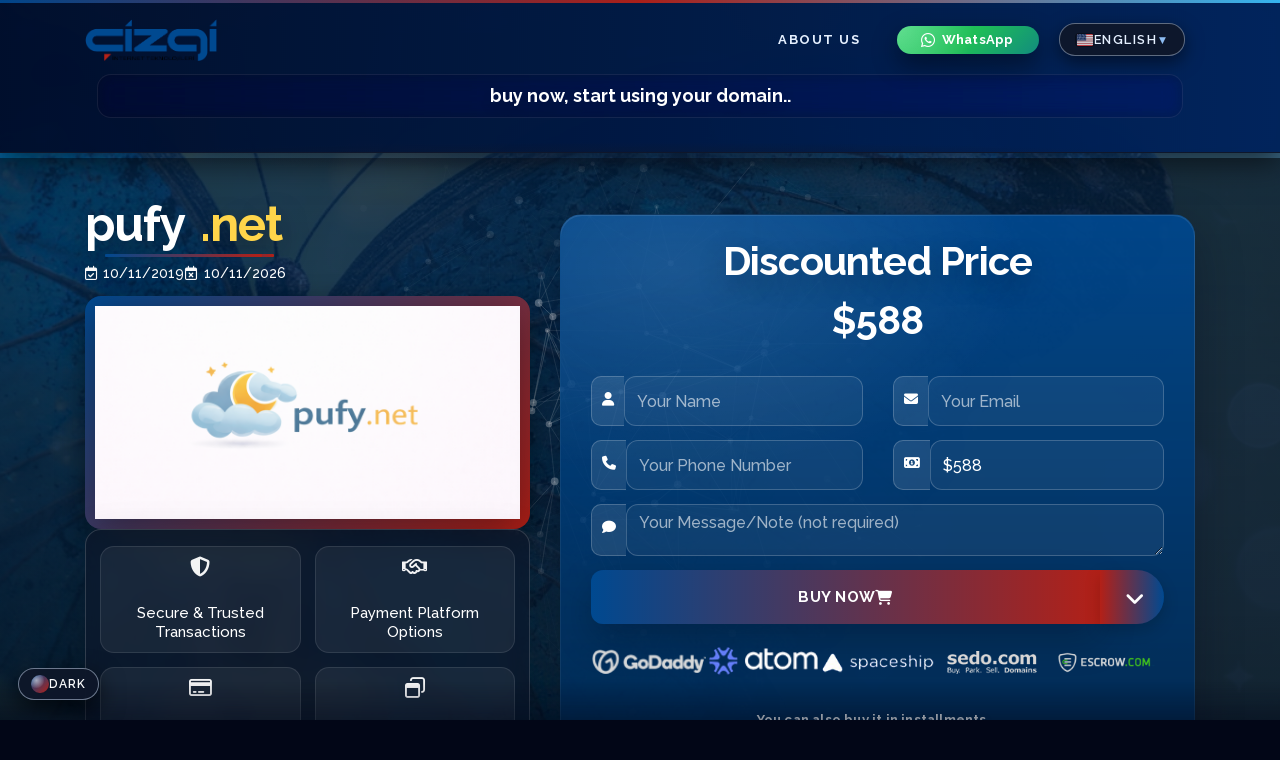

--- FILE ---
content_type: text/html; charset=UTF-8
request_url: https://www.cizgi.com/domain/pufy.net
body_size: 9465
content:
<!DOCTYPE html>
<html lang="us">
<head>
<meta charset="utf-8">
<meta http-equiv="X-UA-Compatible" content="IE=edge">
<meta name="viewport"
      content="width=device-width, initial-scale=1, maximum-scale=1.0, user-scalable=no">
<meta name="robots" content="index,follow">
<meta name="theme-color" content="#004990">
<title>pufy net | find the perfect domain for you</title>
<meta name="description" content="Türkiye'nin en değerli premium domainlerini keşfedin. Markanıza en uygun jenerik alan adını satın alarak dijital varlığınıza hemen başlayın. - Markanızı Güçlendirin.">
<meta name="keywords" content="premium domain, alan adı satışı, jenerik domain, domain yatırım, alan adı, .com domain, domain sorgulama, pufy net, satılık domainler, en iyi jenerik alan adları, yatırım amaçlı domain, kârlı domain bul">

<link rel="canonical"
      href="https://www.cizgi.com/domain/pufy.net" />

<!-- Open Graph -->
<meta property="og:type" content="product">
<meta property="og:title" content="pufy net | find the perfect domain for you">
<meta property="og:description" content="Türkiye'nin en değerli premium domainlerini keşfedin. Markanıza en uygun jenerik alan adını satın alarak dijital varlığınıza hemen başlayın. - Markanızı Güçlendirin.">
<meta property="og:url"
      content="https://www.cizgi.com/domain/pufy.net">
<meta property="og:site_name" content="cizgi.com">
<meta property="og:image"
      content="https://www.cizgi.com/Backgrounds/cizgi_bg_77c9c11527c4604.jpg">

<!-- Twitter -->
<meta name="twitter:card" content="summary_large_image">
<meta name="twitter:title" content="pufy net | find the perfect domain for you">
<meta name="twitter:description" content="Türkiye'nin en değerli premium domainlerini keşfedin. Markanıza en uygun jenerik alan adını satın alarak dijital varlığınıza hemen başlayın. - Markanızı Güçlendirin.">

<!-- Fonts preconnect -->
<link rel="preconnect" href="https://fonts.googleapis.com" crossorigin>
<link rel="preconnect" href="https://fonts.gstatic.com" crossorigin>

<link rel="stylesheet"
      href="https://maxcdn.bootstrapcdn.com/bootstrap/4.0.0/css/bootstrap.min.css"
      integrity="sha384-Gn5384xqQ1aoWXA+058RXPxPg6fy4IWvTNh0E263XmFcJlSAwiGgFAW/dAiS6JXm"
      crossorigin="anonymous">
<link rel="stylesheet"
      href="https://cdnjs.cloudflare.com/ajax/libs/font-awesome/6.4.2/css/all.min.css"
      crossorigin="anonymous">
<link rel="stylesheet"
      href="https://cdnjs.cloudflare.com/ajax/libs/bootstrap-select/1.13.16/css/bootstrap-select.min.css"
      integrity="sha256-g19F2KOr/H58l6XdI/rhCdEK3NmB8OILHwP/QYBQ8M4="
      crossorigin="anonymous" />
<link href="https://www.cizgi.com/assets/css/style.css" rel="stylesheet">
<link href="https://www.cizgi.com/assets/css/cizgi-theme.css?v=1" rel="stylesheet">
<link href="https://cdnjs.cloudflare.com/ajax/libs/animate.css/3.2.3/animate.min.css"
      rel="stylesheet">
<link href="https://fonts.googleapis.com/css?family=Raleway:500,600,700&display=swap"
      rel="stylesheet">
<link href="https://www.cizgi.com/assets/css/navbar.css?v=1.100" rel="stylesheet">
<link href="https://cdnjs.cloudflare.com/ajax/libs/flag-icon-css/3.1.0/css/flag-icon.min.css"
      rel="stylesheet">
<link rel="icon" type="image/png" href="https://www.cizgi.com/assets/img/icons/favicon.png">
<link rel="apple-touch-icon" sizes="57x57"
      href="https://www.cizgi.com/assets/img/icons/favicon57.png">
<link rel="apple-touch-icon" sizes="72x72"
      href="https://www.cizgi.com/assets/img/icons/favicon72.png">
<link rel="apple-touch-icon" sizes="114x114"
      href="https://www.cizgi.com/assets/img/icons/favicon114.png">

<!-- Ayrıştırılmış CSS -->
<link href="https://www.cizgi.com/assets/css/variables.css?v=1" rel="stylesheet">
<link href="https://www.cizgi.com/assets/css/navigation.css?v=1" rel="stylesheet">
<link href="https://www.cizgi.com/assets/css/global.css?v=5" rel="stylesheet">
<!-- <link href="https://www.cizgi.com/assets/css/domain.css?v=1" rel="stylesheet"> -->


<script src="https://www.google.com/recaptcha/api.js?render=explicit" async defer></script>

    <style>
    :root { --category-color: #0049901A; }
    </style>
    
<script>
(function () {
  var STORAGE_KEY = 'cizgi_theme';
  var root = document.documentElement;

  try {
    var saved = window.localStorage.getItem(STORAGE_KEY);
    if (saved === 'light') {
      root.classList.add('theme-light');
    } else {
      root.classList.remove('theme-light');
    }
  } catch (e) {}
})();
</script>

<script type="application/ld+json">
{"@context":"https://schema.org","@type":"Product","name":"pufy.net","description":"Türkiye'nin en değerli premium domainlerini keşfedin. Markanıza en uygun jenerik alan adını satın alarak dijital varlığınıza hemen başlayın. - Markanızı Güçlendirin.","brand":"cizgi","offers":{"@type":"Offer","priceCurrency":"USD","price":"588","availability":"https://schema.org/InStock","url":"https://www.cizgi.com/domain/pufy.net"}}</script>

<meta name="google-site-verification" content="gegoZjL8-OCbuLtBGcnUaQdIneplVh9aSGVy_Hu0e8o" />
<script async src="//pagead2.googlesyndication.com/pagead/js/adsbygoogle.js"></script>
<script>
     (adsbygoogle = window.adsbygoogle || []).push({
          google_ad_client: "ca-pub-8487340646882444",
          enable_page_level_ads: true
     });
</script>
<!-- Global site tag (gtag.js) - Google Analytics -->
<script async src="https://www.googletagmanager.com/gtag/js?id=UA-48881210-1"></script>
<script>
  window.dataLayer = window.dataLayer || [];
  function gtag(){dataLayer.push(arguments);}
  gtag('js', new Date());

  gtag('config', 'UA-48881210-1');
</script></head>

<body class="page-domain">

<button type="button" class="theme-toggle" aria-label="Tema değiştir" aria-pressed="false" data-theme="dark">
  <span class="theme-toggle-icon" aria-hidden="true"></span>
  <span class="theme-toggle-label">Dark</span>
</button>


<!-- Navigation CSS (tam entegre nihai) -->
<link rel="stylesheet" href="https://www.cizgi.com/assets/css/navigation.css?v=1.0.2">

<div class="navigation-wrap start-header start-style" role="banner">
  <div class="container">
    <div class="row">
      <div class="col-12">
        <nav class="navbar navbar-expand-md navbar-light" role="navigation" aria-label="Ana gezinme menüsü">

          <!-- Logo -->
          <a class="navbar-brand" href="https://www.cizgi.com" aria-label="cizgi.com anasayfa">
            <img src="https://www.cizgi.com/assets/img/cizgilogo.png" alt="cizgi.com">
          </a>

          <!-- Toggler -->
          <button class="navbar-toggler fancy-toggler collapsed"
                  type="button"
                  data-toggle="collapse"
                  data-target="#navbarSupportedContent"
                  aria-controls="navbarSupportedContent"
                  aria-expanded="false"
                  aria-label="Menü">
            <span class="tog-bars" aria-hidden="true">
              <i></i><i></i><i></i>
            </span>
          </button>

          <!-- Nav -->
          <div class="collapse navbar-collapse" id="navbarSupportedContent">
            <ul class="navbar-nav nav-main py-4-md-0">

              <!-- Hakkımızda -->
              <li class="nav-item nav-about">
                <a class="nav-link" href="https://www.cizgi.com/about-us">
                  About Us
                </a>
              </li>

              <!-- WhatsApp Butonu -->
              <li class="nav-item whatsapp-button-nav">
                <a href="https://wa.me/+905055760332"
                   target="_blank"
                   rel="noopener noreferrer"
                   class="whatsapp-btn-v2"
                   aria-label="WhatsApp ile iletişime geç">
                  <i class="fab fa-whatsapp" aria-hidden="true"></i>
                  <span>WhatsApp</span>
                </a>
              </li>

              <!-- Dil Seçimi -->
                            <li class="nav-item dropdown">
                <a class="nav-link nav-lang-toggle dropdown-toggle"
                   href="#"
                   id="dropdownLanguage"
                   role="button"
                   data-toggle="dropdown"
                   aria-haspopup="true"
                   aria-expanded="false">
                  <span class="flag-icon flag-icon-us"></span>
                  <span class="lang-label">
                    English                  </span>
                  <span class="lang-caret">▼</span>
                </a>

                <div class="dropdown-menu" aria-labelledby="dropdownLanguage">
                                                          <a class="dropdown-item"
                       href="?domain=pufy.net&changeLanguage=tr"
                       data-lang-code="tr">
                      <span class="flag-icon flag-icon-tr"></span>
                      Türkçe                    </a>
                                                          <a class="dropdown-item"
                       href="?domain=pufy.net&changeLanguage=ru"
                       data-lang-code="ru">
                      <span class="flag-icon flag-icon-ru"></span>
                      Pусский                    </a>
                                                          <a class="dropdown-item"
                       href="?domain=pufy.net&changeLanguage=cn"
                       data-lang-code="cn">
                      <span class="flag-icon flag-icon-cn"></span>
                      中国语文                    </a>
                                                          <a class="dropdown-item"
                       href="?domain=pufy.net&changeLanguage=de"
                       data-lang-code="de">
                      <span class="flag-icon flag-icon-de"></span>
                      Deutsch                    </a>
                                                          <a class="dropdown-item"
                       href="?domain=pufy.net&changeLanguage=sa"
                       data-lang-code="sa">
                      <span class="flag-icon flag-icon-sa"></span>
                      العربية                    </a>
                                                          <a class="dropdown-item"
                       href="?domain=pufy.net&changeLanguage=es"
                       data-lang-code="es">
                      <span class="flag-icon flag-icon-es"></span>
                      Español                    </a>
                                                          <a class="dropdown-item"
                       href="?domain=pufy.net&changeLanguage=fr"
                       data-lang-code="fr">
                      <span class="flag-icon flag-icon-fr"></span>
                      Français                    </a>
                                                          <a class="dropdown-item"
                       href="?domain=pufy.net&changeLanguage=it"
                       data-lang-code="it">
                      <span class="flag-icon flag-icon-it"></span>
                      Italiano                    </a>
                                                          <a class="dropdown-item"
                       href="?domain=pufy.net&changeLanguage=il"
                       data-lang-code="il">
                      <span class="flag-icon flag-icon-il"></span>
                      עברי                    </a>
                                                          <a class="dropdown-item"
                       href="?domain=pufy.net&changeLanguage=am"
                       data-lang-code="am">
                      <span class="flag-icon flag-icon-am"></span>
                      հայերեն                    </a>
                                                          <a class="dropdown-item"
                       href="?domain=pufy.net&changeLanguage=in"
                       data-lang-code="in">
                      <span class="flag-icon flag-icon-in"></span>
                      हिन्दी                    </a>
                                                          <a class="dropdown-item"
                       href="?domain=pufy.net&changeLanguage=kr"
                       data-lang-code="kr">
                      <span class="flag-icon flag-icon-kr"></span>
                      한국어                    </a>
                                                          <a class="dropdown-item"
                       href="?domain=pufy.net&changeLanguage=jp"
                       data-lang-code="jp">
                      <span class="flag-icon flag-icon-jp"></span>
                      日本語                    </a>
                                  </div>
              </li>
              
            </ul>
          </div>

        </nav>
      </div>
    </div>

        <div class="park-slogan-slot">

        <h3 class="color-white domain-slogan domain-slogan--right">
        buy now, start using your domain..
      </h3>
        </div>
        
  </div>
</div>

<section id="header-area" class="header-area overlay-section" style="background-image:url(https://www.cizgi.com/Backgrounds/cizgi_bg_77c9c11527c4604.jpg);">
<i id="iIdentify"></i>
<canvas id="spiders" class="hidden-xs" width="1903" height="618"></canvas>
<div class="overlay" style="background-color:#0049901A"></div>

<div class="container">

  <div class="row park-hero-row hero-equal-row">
    <div class="col-md-6 col-lg-5 park-hero-col park-hero-col--left">
      <div class="header-text-area">
        

        <h1 class="domain-title">
          <span class="domain-highlight">
            pufy                          <span class="domain-tld">.net</span>
                      </span>
        </h1>

                  <div class="domain-meta-dates domain-meta-dates--hero">
                          <span class="domain-meta-date" data-toggle="tooltip" title="Register Date">
                <i class="far fa-calendar-check"></i>10/11/2019              </span>
                                      <span class="domain-meta-date" data-toggle="tooltip" title="Expire Date">
                <i class="far fa-calendar-times"></i>10/11/2026              </span>
                      </div>
        

        
                  <div class="domain-logo-slot">
            <div class="logo-badge">
              <img src="/logos/pufy.net.png?v=1768771223" alt="Domain Logo">
            </div>
          </div>
        <!-- 4 ADIMLIK BİLGİ KUTUSU – RESPONSIVE -->
        <div class="domain-steps-box">
          <div class="domain-step-item">
            <i class="fas fa-shield-alt"></i><br />Secure & Trusted Transactions
          </div>

          <div class="domain-step-item">
            <i class="far fa-handshake"></i><br />Payment Platform Options
          </div>

          <div class="domain-step-item">
            <i class="far fa-credit-card"></i><br />Easy & Flexible Payments
          </div>

          <div class="domain-step-item">
            <i class="far fa-window-restore"></i><br />Fast & Guaranteed Transfers
          </div>
        </div>

      </div>
    </div>

    <div class="col-md-6 col-lg-7 park-hero-col park-hero-col--right">
      <div class="park-right-stack right-equal-stack">



        <div class="park-form-slot">
              <div class="make-offer-form">
          <form method="post" id="buynow-form"
                onsubmit="event.preventDefault(); return sendbuynow();"
                class="buynow-form">
            <h1 style="color:#fff;">Discounted Price</h1>
            <h2 style="color:#fff;margin-bottom:35px;">
                            $588            </h2>

            <div class="row">
              <div class="col-sm-6">
                <div class="input-group">
                  <span class="input-group-addon"
                        style="color:#FFF !important; background-color:rgba(255,255,255,.1); border:1px solid rgba(255,255,255,.2); border-right:none;">
                    <i class="fa fa-user"></i>
                  </span>
                  <input id="name" type="text" class="form-control"
                         name="bidname"
                         placeholder="Your Name"
                         required>
                </div>
              </div>
              <div class="col-sm-6">
                <div class="input-group">
                  <span class="input-group-addon"><i class="fa fa-envelope"></i></span>
                  <input id="email" type="email" class="form-control"
                         name="bidemail"
                         placeholder="Your Email"
                         required>
                </div>
              </div>
            </div>

            <input type="hidden" name="process" value="BuyNow" />
            <input type="hidden" name="domain"
                   value="pufy.net" />
            <input type="hidden" name="browser_lang" class="browser-lang">

            <div class="row">
              <div class="col-sm-6">
                <div class="input-group">
                  <span class="input-group-addon"><i class="fa fa-phone"></i></span>
                  <input id="phonenum" type="text" class="form-control"
                         name="bidphonenum"
                         placeholder="Your Phone Number"
                         required>
                </div>
              </div>
              <div class="col-sm-6">
                <div class="input-group">
                  <span class="input-group-addon"><i class="fa fa-money-bill-alt"></i></span>
                  <input id="price" type="text" class="form-control"
                         value="$588"
                         disabled aria-label="Price">
                </div>
              </div>
              <div class="col-sm-12">
                <div class="input-group">
                  <span class="input-group-addon"><i class="fa fa-comment"></i></span>
                  <textarea id="notes" class="form-control" name="notes"
                            placeholder="Your Message/Note (not required)"></textarea>
                </div>
              </div>
            </div>

                        <div id="recaptcha-buynow" class="g-recaptcha"
                 data-sitekey="6LczoNkUAAAAAKB9oAcTBGOug81w7VWFMUXeFNn4"
                 style="display:none;"></div>
            
            <div class="buy-split-container">
                <button type="submit" class="buy-offer-button btn-buy-split" id="disable-this-button" aria-label="Satın Al">
                    BUY NOW <i class="fas fa-shopping-cart"></i>
                </button>

                                    <button type="button" class="btn-buy-split-tail" data-toggle="modal" data-target="#buyNowModal" aria-label="Payment Method or Sales Platform">
                        <i class="fa fa-angle-down angle-down-icon"></i>
                    </button>
                            </div>

            <div class="logo-container"
                 style="display:flex;flex-wrap:wrap;justify-content:center;align-items:center;gap:14px;min-width:0;margin:22px auto 4px;">
              <a class="logo-link"
                 href="https://www.godaddy.com/tr-tr/domainsearch/find?checkAvail=1&domainToCheck=pufy.net"
                 target="_blank" rel="noopener noreferrer" style="flex:1 1 0; min-width:0;">
                <img src="/assets/img/godaddy.png" alt="GoDaddy" style="width:100%; height:auto; max-height:32px; object-fit:contain;">
              </a>

              <a class="logo-link" href="https://www.atom.com/name/pufy.net" target="_blank" rel="noopener noreferrer" style="flex:1 1 0; min-width:0;">
                <img src="/assets/img/atom2.png" alt="Atom" style="width:100%; height:auto; max-height:32px; object-fit:contain;">
              </a>

              <a class="logo-link" href="https://www.spaceship.com/tr/domain-search/?query=pufy.net" target="_blank" rel="noopener noreferrer" style="flex:1 1 0; min-width:0;">
                <img src="/assets/img/spaceship.png" alt="Spaceship" style="width:100%; height:auto; max-height:32px; object-fit:contain;">
              </a>

              <a class="logo-link" href="https://sedo.com/search/details/?domain=pufy.net" target="_blank" rel="noopener noreferrer" style="flex:1 1 0; min-width:0;">
                <img src="/assets/img/sedo.png" alt="Sedo" style="width:100%; height:auto; max-height:32px; object-fit:contain;">
              </a>

              <a class="logo-link" href="https://www.cizgi.com/escrow.php?domain=pufy.net" target="_blank" rel="noopener noreferrer" style="flex:1 1 0; min-width:0;">
                <img src="/assets/img/escrow.png" alt="Escrow" style="width:100%; height:auto; max-height:32px; object-fit:contain;">
              </a>
            </div>

          
            <div class="domain-meta-sale domain-meta-sale--under-logos"><br>You can also buy it in installments ..</div>
</form>
        </div>
              </div> <!-- /.park-form-slot -->
      </div> <!-- /.park-right-stack -->
    </div>
  </div>
</div>
</section>

<section class="feature-area section-padding">
  <div class="container">
    <h2 class="text-center section-title">Feature of this Domain</h2>
    <div class="row no-margin">
            <div class="col-sm-4 feature-cell" style="text-align:center;">
        <div class="feature-icon">
          <i class="far fa-copyright" aria-hidden="true"></i>
        </div>
        <h4 class="feature-title">PRESTIGE</h4>
        <div class="feature-text">Domain is the prestige of your brand..</div>
      </div>
            <div class="col-sm-4 feature-cell" style="text-align:center;">
        <div class="feature-icon">
          <i class="fa fa-fist-raised" aria-hidden="true"></i>
        </div>
        <h4 class="feature-title">QUALITY</h4>
        <div class="feature-text">The first step of a quality project is a right domain..</div>
      </div>
            <div class="col-sm-4 feature-cell" style="text-align:center;">
        <div class="feature-icon">
          <i class="far fa-thumbs-up" aria-hidden="true"></i>
        </div>
        <h4 class="feature-title">RIGHT DOMAIN</h4>
        <div class="feature-text">The Right domain remains in mind so attracts more interest and profit.</div>
      </div>
          </div>
  </div>
</section>

<section class="call-to-actionbutton section-padding">
  <div class="container">
    <div class="row">
      <div class="col-sm-8">
        <h3 class="color-white">EVERYTHING BEGINS WITH A NAME.. <br>EVERY ONLINE PROJECT STARTS WITH A DOMAIN..</h3>
      </div>
      <div class="col-sm-4">
        <div class="actionbutton">
          <a href="#header-area">
            BUY NOW          </a>
        </div>
      </div>
    </div>
  </div>
</section>

<section class="more-domain section-padding">
  <div class="container">
    <h2 class="text-center section-title">RANDOM QUALITY DOMAIN</h2>
    <div class="row">
            <div class="col-sm-4">
        <div class="domain-box">
          <i class="fa fa-angle-double-right" aria-hidden="true"></i>
          <div class="domain-box-body">
            <a href="https://www.cizgi.com/domain/kerkuk.com">
              kerkuk.com            </a>
          </div>
        </div>
      </div>
            <div class="col-sm-4">
        <div class="domain-box">
          <i class="fa fa-angle-double-right" aria-hidden="true"></i>
          <div class="domain-box-body">
            <a href="https://www.cizgi.com/domain/hamileyiz.com">
              hamileyiz.com            </a>
          </div>
        </div>
      </div>
            <div class="col-sm-4">
        <div class="domain-box">
          <i class="fa fa-angle-double-right" aria-hidden="true"></i>
          <div class="domain-box-body">
            <a href="https://www.cizgi.com/domain/veli.net">
              veli.net            </a>
          </div>
        </div>
      </div>
            <div class="col-sm-4">
        <div class="domain-box">
          <i class="fa fa-angle-double-right" aria-hidden="true"></i>
          <div class="domain-box-body">
            <a href="https://www.cizgi.com/domain/kilot.com">
              kilot.com            </a>
          </div>
        </div>
      </div>
            <div class="col-sm-4">
        <div class="domain-box">
          <i class="fa fa-angle-double-right" aria-hidden="true"></i>
          <div class="domain-box-body">
            <a href="https://www.cizgi.com/domain/margarin.com">
              margarin.com            </a>
          </div>
        </div>
      </div>
            <div class="col-sm-4">
        <div class="domain-box">
          <i class="fa fa-angle-double-right" aria-hidden="true"></i>
          <div class="domain-box-body">
            <a href="https://www.cizgi.com/domain/sunucular.com">
              sunucular.com            </a>
          </div>
        </div>
      </div>
          </div>
  </div>
</section>

<section class="call-to-action overlay-section">
  <div class="overlay"></div>
  <div class="container text-center section-padding">
    <h2 class="color-white">domain@cizgi.com<br>Questions? Contact to a domain expert..</h2>
  </div>
</section>

<footer class="footer-area text-center">
    <div class="container">
        <div class="copyright-text">
            © 2026 cizgi.com
            &nbsp;·&nbsp;
            <a href="https://www.cizgi.com/kvkk.php">
                KVKK Aydınlatma Metni
            </a>
            &nbsp;·&nbsp;
            <a href="https://www.cizgi.com/cerez-politikasi.php">
                Çerez Politikası
            </a>
        </div>
    </div>
</footer>

<a href="#" class="back-to-top"><i class="fa fa-chevron-up "></i></a>

<div class="modal fade purchase-modal" id="buyNowModal" tabindex="-1" role="dialog"
     aria-labelledby="buyNowModalLabel" aria-hidden="true">
  <div class="modal-dialog modal-dialog-centered modal-lg" role="document">
    <div class="modal-content">
      <div class="modal-header border-0">
        <h5 class="modal-title" id="buyNowModalLabel">SELECT AND BUY</h5>
        <button type="button" class="close close-white" data-dismiss="modal" aria-label="Close">
          <span aria-hidden="true">&times;</span>
        </button>
      </div>

      <div class="modal-body pt-0">
        <h6 class="modal-subtitle">Payment Method or Sales Platform</h6>

        <div class="list-group pay-list">
                      <a href="https://www.cizgi.com/redirect/1550/7" target="_blank"
               class="list-group-item list-group-item-action d-flex align-items-center justify-content-between">
              <span class="d-flex align-items-center">
                <img class="pay-logo" src="https://www.cizgi.com/Backgrounds/cizgi_bg_33c552c9cd492d1.png" alt="GODADDY.COM">
                <strong class="pay-name">GODADDY.COM</strong>
              </span>
              <i class="fa fa-chevron-right"></i>
            </a>
                      <a href="https://www.cizgi.com/redirect/1550/19" target="_blank"
               class="list-group-item list-group-item-action d-flex align-items-center justify-content-between">
              <span class="d-flex align-items-center">
                <img class="pay-logo" src="https://www.cizgi.com/Backgrounds/cizgi_bg_121f8aef3de5b85.png" alt="ATOM.COM">
                <strong class="pay-name">ATOM.COM</strong>
              </span>
              <i class="fa fa-chevron-right"></i>
            </a>
                      <a href="https://www.cizgi.com/redirect/1550/20" target="_blank"
               class="list-group-item list-group-item-action d-flex align-items-center justify-content-between">
              <span class="d-flex align-items-center">
                <img class="pay-logo" src="https://www.cizgi.com/Backgrounds/cizgi_bg_ff86e11ef6b3e56.png" alt="SPACESHIP.COM">
                <strong class="pay-name">SPACESHIP.COM</strong>
              </span>
              <i class="fa fa-chevron-right"></i>
            </a>
                      <a href="https://www.cizgi.com/redirect/1550/1" target="_blank"
               class="list-group-item list-group-item-action d-flex align-items-center justify-content-between">
              <span class="d-flex align-items-center">
                <img class="pay-logo" src="https://www.cizgi.com/Backgrounds/cizgi_bg_979c6e0506bef34.png" alt="SEDO.COM">
                <strong class="pay-name">SEDO.COM</strong>
              </span>
              <i class="fa fa-chevron-right"></i>
            </a>
                      <a href="https://www.cizgi.com/redirect/1550/8" target="_blank"
               class="list-group-item list-group-item-action d-flex align-items-center justify-content-between">
              <span class="d-flex align-items-center">
                <img class="pay-logo" src="https://www.cizgi.com/Backgrounds/cizgi_bg_77b4d6279e44a80.png" alt="ESCROW">
                <strong class="pay-name">ESCROW</strong>
              </span>
              <i class="fa fa-chevron-right"></i>
            </a>
                      <a href="https://www.cizgi.com/redirect/1550/11" target="_blank"
               class="list-group-item list-group-item-action d-flex align-items-center justify-content-between">
              <span class="d-flex align-items-center">
                <img class="pay-logo" src="https://www.cizgi.com/Backgrounds/cizgi_bg_02fb8293e7dcd6e.png" alt="EFT / TRANSFER">
                <strong class="pay-name">EFT / TRANSFER</strong>
              </span>
              <i class="fa fa-chevron-right"></i>
            </a>
                  </div>
      </div>
    </div>
  </div>
</div>

<script src="https://code.jquery.com/jquery-3.6.0.min.js"
        integrity="sha256-/xUj+3OJU5yExlq6GSYGSHk7tPXikynS7ogEvDej/m4="
        crossorigin="anonymous"></script>

<script src="https://unpkg.com/sweetalert/dist/sweetalert.min.js"></script>

<script src="https://cdnjs.cloudflare.com/ajax/libs/popper.js/1.12.9/umd/popper.min.js"
        integrity="sha384-ApNbgh9B+Y1QKtv3Rn7W3mgPxhU9K/ScQsAP7hUibX39j7fakFPskvXusvfa0b4Q"
        crossorigin="anonymous"></script>

<script src="https://maxcdn.bootstrapcdn.com/bootstrap/4.0.0/js/bootstrap.min.js"
        integrity="sha384-JZR6Spejh4U02d8jOt6vLEHfe/JQGiRRSQQxSfFWpi1MquVdAyjUar5+76PVCmYl"
        crossorigin="anonymous"></script>

<script src="https://cdnjs.cloudflare.com/ajax/libs/bootstrap-select/1.13.16/js/bootstrap-select.min.js"
        integrity="sha256-COIM4OdXvo3jkE0/jD/QIEDe3x0jRuqHhOdGTkno3uM="
        crossorigin="anonymous"></script>

<script>
$(function(){ $('[data-toggle="tooltip"]').tooltip(); });
function changeLanguage(val){ document.cookie="pbclng="+val+";path=/"; location.reload(); }
$(document).ready(function(){ $('.beauty-select').selectpicker(); });
</script>

<!-- NAVBAR TOGGLER DAVRANIŞI – ORTAK -->
<script>
(function($){
  $(function(){
    var $btn    = $('.navbar-toggler[data-target="#navbarSupportedContent"]');
    var $target = $('#navbarSupportedContent');

    if (typeof $.fn.collapse !== 'function') {
      console.warn('Bootstrap collapse bulunamadı — fallback devrede.');
      $btn.off('click.bs.fallback').on('click.bs.fallback', function(e){
        e.preventDefault();
        $target.toggleClass('show');
      });
    } else {
      $btn.off('click.bs.fix').on('click.bs.fix', function(e){
        e.preventDefault();
        $target.collapse('toggle');
      });
    }
  });
})(jQuery);
</script>

<!-- DROPDOWN BEHAVIOR – ORTAK -->
<script>
  (function ($) {
    $(function () {
      var hasBS = typeof $.fn.dropdown === 'function';
      $('body').off('click.navDropdown');

      if (hasBS) {
        $('.dropdown-toggle').dropdown();
        $('body').on('click.navDropdown', 'a.nav-link.dropdown-toggle', function (e) {
          e.preventDefault();
          $(this).dropdown('toggle');
        });
      } else {
        $('body').on('click.navDropdown', 'a.nav-link.dropdown-toggle', function (e) {
          e.preventDefault();

          var $toggle = $(this);
          var $drop   = $toggle.closest('.dropdown');
          var $menu   = $drop.find('.dropdown-menu').first();
          var isOpen  = $drop.hasClass('show');

          $('.dropdown.show')
            .removeClass('show')
            .find('.dropdown-menu').removeClass('show').css('display','')
            .end().find('[aria-expanded]').attr('aria-expanded','false');

          if (!isOpen) {
            $drop.addClass('show');
            $toggle.attr('aria-expanded','true');
            $menu.addClass('show').css('display','block');
          }
        });

        $(document).on('click.navDropdown', function (e) {
          if ($(e.target).closest('.dropdown').length === 0) {
            $('.dropdown.show')
              .removeClass('show')
              .find('.dropdown-menu').removeClass('show').css('display','')
              .end().find('[aria-expanded]').attr('aria-expanded','false');
          }
        });

        $(document).on('keydown.navDropdown', function (e) {
          if (e.key === 'Escape') {
            $('.dropdown.show')
              .removeClass('show')
              .find('.dropdown-menu').removeClass('show').css('display','')
              .end().find('[aria-expanded]').attr('aria-expanded','false');
          }
        });
      }

      $('body').on('click', '.dropdown-menu a', function (e) {
        // alt menü tıklanabilir
      });
    });
  })(jQuery);
</script>

<script>
function cizgiAjaxPost(opts){
  var $form = $(opts.formSelector);
  var $btn  = $form.find('#disable-this-button');
  var values = $form.serialize();

  $btn.prop('disabled', true).html('Sending...');

  var startedAt = (new Date()).getTime();

  $.ajax({
    type: 'POST',
    url: "https://www.cizgi.com/Ajax.php",
    data: values,
    timeout: 25000,
    success: function (msg) {
      if (msg === 'success') {
        opts.onSuccess();
      } else {
        swal('', msg, 'warning');
      }
    },
    error: function (xhr, status) {
      var elapsedMs = (new Date()).getTime() - startedAt;
      var readable = Math.round(elapsedMs / 1000);

      if (status === 'timeout') {
        swal(
          '',
          'Sending... ' +
            '\n\nCevap beklenenden uzun sürdü (' + readable + ' sn). ' +
            'Lütfen sayfayı yenileyip tekrar deneyin. Sorun devam ederse yöneticiye bildirin.',
          'warning'
        );
      } else {
        swal('', 'İşlem sırasında bir hata oluştu. Lütfen tekrar deneyin.', 'warning');
      }
    },
    complete: function () {
      $btn.prop('disabled', false).html(opts.buttonHtml);
      resetAllRecaptcha();    }
  });

  return false;
}

function sendoffer(){
  return cizgiAjaxPost({
    formSelector: '#sendoffer-form',
    buttonHtml: 'MAKE OFFER <i class="fa fa-paper-plane"></i>',
    onSuccess: function(){
      swal('', 'You offer has been succesfully taken', 'success');
      document.getElementById('sendoffer-form').reset();
    }
  });
}

function sendbuynow(){
  return cizgiAjaxPost({
    formSelector: '#buynow-form',
    buttonHtml: 'BUY NOW <i class="fas fa-shopping-cart"></i>',
    onSuccess: function(){
      $('#buyNowModal').modal('show');
      document.getElementById('buynow-form').reset();
    }
  });
}
</script>

<script>
var recaptchaRendered=false;
function onloadCallback(){}
function loadRecaptcha(formId){
  var divId=(formId==='sendoffer-form')?'recaptcha-sendoffer':'recaptcha-buynow';
  var divEl=document.getElementById(divId);
  if(!recaptchaRendered && typeof grecaptcha!=='undefined'){
    var offerDiv=document.getElementById('recaptcha-sendoffer');
    if(offerDiv){
      grecaptcha.render(offerDiv,{ sitekey:offerDiv.getAttribute('data-sitekey'), size:'normal', theme:'light' });
      offerDiv.style.display='block';
    }
    var buynowDiv=document.getElementById('recaptcha-buynow');
    if(buynowDiv){
      grecaptcha.render(buynowDiv,{ sitekey:buynowDiv.getAttribute('data-sitekey'), size:'normal', theme:'light' });
      buynowDiv.style.display='block';
    }
    recaptchaRendered=true;
  } else if (recaptchaRendered && divEl){
    divEl.style.display='block';
  }
}
function resetAllRecaptcha(){
  var offerDiv=document.getElementById('recaptcha-sendoffer');
  var buynowDiv=document.getElementById('recaptcha-buynow');
  if(offerDiv) offerDiv.style.display='none';
  if(buynowDiv) buynowDiv.style.display='none';
  recaptchaRendered=false;
}
</script>

<!-- === CAPTCHA GATE: üç alan dolu + geçerli olunca captcha’yı göster === -->
<script>
(function(){
  var captchaEnabled = 1;

  function fieldsValid($form){
    var $name  = $form.find('input[name="bidname"]');
    var $email = $form.find('input[name="bidemail"]');
    var $phone = $form.find('input[name="bidphonenum"]');

    var nOk = $name.length ? $name.val().trim().length > 1 : false;

    var eOk = false;
    if ($email.length){
      if (typeof $email[0].checkValidity === 'function'){
        eOk = $email[0].checkValidity();
      } else {
        eOk = /\S+@\S+\.\S+/.test($email.val());
      }
    }

    var pOk = $phone.length ? $phone.val().trim().length > 0 : false;

    return nOk && eOk && pOk;
  }

  function bindFormWatcher($form){
    if (!$form.length) return;

    var $submit       = $form.find('#disable-this-button');
    var hasCaptchaDiv = !!$form.find('.g-recaptcha').length;

    if (!captchaEnabled || !hasCaptchaDiv){
      if ($submit.length) $submit.prop('disabled', false);
      return;
    }

    $form.off('.cizgiCaptchaWatch');

    if ($submit.length) $submit.prop('disabled', true);

    function maybeShowCaptcha(){
      if (!captchaEnabled) {
        if ($submit.length) $submit.prop('disabled', false);
        return;
      }

      if (fieldsValid($form)){
        function tryRender(){
          if (typeof loadRecaptcha === 'function'){
            loadRecaptcha($form.attr('id'));
          } else {
            setTimeout(tryRender, 300);
          }
        }
        tryRender();

        if ($submit.length) $submit.prop('disabled', false);
      } else {
        if ($submit.length) $submit.prop('disabled', true);
      }
    }

    $form.on('input.cizgiCaptchaWatch change.cizgiCaptchaWatch blur.cizgiCaptchaWatch',
      'input[name="bidname"], input[name="bidemail"], input[name="bidphonenum"]',
      maybeShowCaptcha
    );

    maybeShowCaptcha();
  }

  function rewireAllForms(){
    bindFormWatcher($('#sendoffer-form'));
    bindFormWatcher($('#buynow-form'));
  }

  $(function(){
    rewireAllForms();
  });

})();
</script>

<script src="https://www.cizgi.com/assets/js/main.js"></script>
<script src="https://www.cizgi.com/assets/js/spider.js"></script>


<!-- Tema Değiştirici (Dark / Light) -->
<script>
(function () {
  var STORAGE_KEY = 'cizgi_theme';
  var root = document.documentElement;

  function applyTheme(theme){
    if (theme === 'light') {
      root.classList.add('theme-light');
    } else {
      root.classList.remove('theme-light');
    }

    var btn = document.querySelector('.theme-toggle');
    if (btn) {
      btn.setAttribute('data-theme', theme);
      btn.setAttribute('aria-pressed', theme === 'light' ? 'true' : 'false');

      var label = btn.querySelector('.theme-toggle-label');
      if (label) {
        label.textContent = theme === 'light' ? 'LIGHT' : 'DARK';
      }
    }
  }

  function getInitialTheme(){
    var saved = null;
    try{
      saved = window.localStorage.getItem(STORAGE_KEY);
    }catch(e){}

    if (saved === 'light' || saved === 'dark') {
      return saved;
    }
    return 'dark';
  }

  var currentTheme = getInitialTheme();
  applyTheme(currentTheme);

  document.addEventListener('DOMContentLoaded', function () {
    applyTheme(currentTheme);

    var btn = document.querySelector('.theme-toggle');
    if (btn) {
      btn.addEventListener('click', function () {
        var nextTheme = (root.classList.contains('theme-light') ? 'dark' : 'light');
        try { window.localStorage.setItem(STORAGE_KEY, nextTheme); } catch (e) {}
        window.location.reload();
      });
    }
  });
})();
</script>

<script>
  console.log('Tawk debug:', window.location.href, document.title);

  window.Tawk_API = window.Tawk_API || {};
  Tawk_API.onLoad = function () {
    console.log('Tawk loaded on page:', window.location.href);
  };
</script>

<!--Start of Tawk.to Script -->
<script type="text/javascript">
var Tawk_API=Tawk_API||{}, Tawk_LoadStart=new Date();
(function(){
var s1=document.createElement("script"),s0=document.getElementsByTagName("script")[0];
s1.async=true;
s1.src='https://embed.tawk.to/58b5c2fd97fbd80a94f15579/default';
s1.charset='UTF-8';
s1.setAttribute('crossorigin','*');
s0.parentNode.insertBefore(s1,s0);
})(); 
</script> 
<!-- End of Tawk.to Script-->

<input type="hidden" id="browser_lang" name="browser_lang">

<script>
document.addEventListener("DOMContentLoaded", function() {
    var lang = navigator.language || navigator.userLanguage || 'tr';
    lang = lang.split('-')[0].toUpperCase();

    document.querySelectorAll('input[name="browser_lang"]').forEach(function(el) {
        el.value = lang;
    });
});
</script>

</body>
</html>

--- FILE ---
content_type: text/html; charset=utf-8
request_url: https://www.google.com/recaptcha/api2/aframe
body_size: -90
content:
<!DOCTYPE HTML><html><head><meta http-equiv="content-type" content="text/html; charset=UTF-8"></head><body><script nonce="tTH0pEStse1MIs9xEmxwbA">/** Anti-fraud and anti-abuse applications only. See google.com/recaptcha */ try{var clients={'sodar':'https://pagead2.googlesyndication.com/pagead/sodar?'};window.addEventListener("message",function(a){try{if(a.source===window.parent){var b=JSON.parse(a.data);var c=clients[b['id']];if(c){var d=document.createElement('img');d.src=c+b['params']+'&rc='+(localStorage.getItem("rc::a")?sessionStorage.getItem("rc::b"):"");window.document.body.appendChild(d);sessionStorage.setItem("rc::e",parseInt(sessionStorage.getItem("rc::e")||0)+1);localStorage.setItem("rc::h",'1768771228899');}}}catch(b){}});window.parent.postMessage("_grecaptcha_ready", "*");}catch(b){}</script></body></html>

--- FILE ---
content_type: text/css
request_url: https://www.cizgi.com/assets/css/style.css
body_size: 14577
content:
/*===================================================================================================
   FINAL & UNIFIED STYLE.CSS (Bootstrap 4/5 uyumlu) — Brand: #004990 (primary), #b32017 (accent)
   NOT: Domain split buton stilleri style.css'den kaldırıldı (domain.css'e taşındı).
===================================================================================================*/

@charset "utf-8";

/*===============================
= 1) Değişkenler ve Temel Ayarlar
===============================*/
:root {
    --brand: #004990;
    --accent: #b32017;

    --brand-r: 0;
    --brand-g: 73;
    --brand-b: 144;

    --text: #1f2937;
    --muted: #6b7280;
    --bg: #ffffff;
    --card: #ffffff;
    --line: rgba(2, 6, 23, .08);
    --shadow: 0 12px 32px rgba(2, 6, 23, .12);
    --shadow-lg: 0 18px 48px rgba(2, 6, 23, .18);
    --radius: 14px;
}

/* Light mode: orange palette */
html.theme-light {
    --brand: #f97316;
    --accent: #ea580c;
    --brand-r: 249;
    --brand-g: 115;
    --brand-b: 22;
}

html,
body {
    background-color: var(--bg);
    color: var(--text);
    font-family: 'Raleway', -apple-system, BlinkMacSystemFont, "Segoe UI", Roboto, Helvetica, Arial, sans-serif;
    font-size: 16px;
    -webkit-font-smoothing: antialiased;
    -moz-osx-font-smoothing: grayscale;
}

h1,
h2,
h3,
h4,
h5,
h6 {
    color: var(--text);
    letter-spacing: .2px;
    line-height: 1.35;
    margin: 0 0 10px;
}

h1 {
    font-size: calc(2.6rem + 1vw);
    font-weight: 800;
    letter-spacing: -.02em;
    text-shadow: 0 10px 28px rgba(0, 0, 0, .28);
}

h2 {
    font-size: 26px;
    font-weight: 700
}

h3 {
    font-size: 22px;
    font-weight: 600
}

h4 {
    font-size: 18px;
    font-weight: 600
}

p {
    line-height: 1.75;
    letter-spacing: .2px;
    margin-bottom: 10px;
    color: var(--muted);
}

a {
    color: var(--text);
    text-decoration: none;
    transition: .2s ease;
}

a:hover,
a:focus,
a:active {
    color: var(--accent) !important;
    text-decoration: none;
    outline: none;
}

img {
    max-width: 100%;
    height: auto
}

.color-white {
    color: #fff
}

.section-title {
    margin-bottom: 34px;
    text-transform: uppercase;
    font-weight: 700;
    letter-spacing: .12em;
    color: var(--text);
}

.section-padding {
    padding-top: 60px;
    padding-bottom: 60px
}

/*===============================
= 2) Overlay / Arka Planlar
===============================*/
.overlay {
    position: absolute;
    inset: 0;
    z-index: -1;
    display: block;
    width: 100%;
    height: 100%;
    background-image:
        radial-gradient(1000px 600px at 15% 10%, rgba(0, 72, 144, 0.6), transparent 50%),
        radial-gradient(900px 600px at 85% 20%, rgba(179, 32, 23, 0.6), transparent 50%),
        linear-gradient(135deg,
            rgba(var(--brand-r), var(--brand-g), var(--brand-b), .25),
            rgba(var(--brand-r), var(--brand-g), var(--brand-b), .75));
}

.overlay-section {
    position: relative;
    background-size: cover;
    background-position: center;
    background-repeat: no-repeat;
    width: 100%;
    z-index: 1;
}

/*===============================
= 3) Form Alanları
===============================*/
.form-control {
    border-radius: 12px;
    height: 50px;
    border: 1px solid var(--line);
    color: var(--text);
    background: #fff;
    transition: border-color .2s ease, box-shadow .2s ease;
    box-shadow: none;
    outline: none;
}

.form-control:focus {
    border-color: rgba(var(--brand-r), var(--brand-g), var(--brand-b), .6);
    box-shadow: 0 0 0 .2rem rgba(var(--brand-r), var(--brand-g), var(--brand-b), .12);
}

/* Number input spin hide */
input::-webkit-outer-spin-button,
input::-webkit-inner-spin-button {
    -webkit-appearance: none;
    margin: 0;
}

input[type=number] {
    -moz-appearance: textfield;
}

/* Placeholder */
::placeholder {
    color: #8a93a2 !important;
}

/* Checkbox modern (destek varsa) */
@supports (accent-color:auto) {
    input[type="checkbox"] {
        accent-color: var(--accent);
    }
}

/* Genel kart dili */
.step-card,
.feature-cell,
.domain-box,
.contact .input-field {
    background: var(--card);
    border: 1px solid var(--line);
    border-radius: var(--radius);
    box-shadow: var(--shadow);
}

/*===============================
= 4) Navigasyon & Header
===============================*/
.navigation-wrap {
    position: absolute;
    width: 100%;
    z-index: 1000;
    background: transparent !important;
    padding-top: 15px;
    transition: background-color .3s, backdrop-filter .3s, box-shadow .3s;
}

/* Scroll sonrası cam */
.scroll-style,
.start-style:not(.start-header) {
    background-color: rgba(255, 255, 255, .95) !important;
    backdrop-filter: blur(8px);
    -webkit-backdrop-filter: blur(8px);
    box-shadow: var(--shadow);
}

/* Link renkleri */
.navigation-wrap .navbar-nav .nav-link,
.navigation-wrap .navbar-brand {
    font-weight: 700;
    text-shadow: none;
}

.navigation-wrap:not(.scroll-style):not(.start-style) .navbar-nav .nav-link,
.navigation-wrap:not(.scroll-style):not(.start-style) .navbar-brand {
    color: #fff !important;
}

/* şeffafken beyaz */
.scroll-style .navbar-nav .nav-link,
.start-style:not(.start-header) .navbar-nav .nav-link,
.scroll-style .navbar-brand,
.start-style:not(.start-header) .navbar-brand {
    color: var(--brand) !important;
}

/* Hover */
.navigation-wrap .navbar-nav .nav-item a:hover {
    color: var(--accent) !important;
}

/* Toggler icon */
.navigation-wrap .navbar-toggler {
    border-color: rgba(var(--brand-r), var(--brand-g), var(--brand-b), .35) !important;
}

.navigation-wrap .navbar-toggler-icon {
    filter: invert(0);
}

.navigation-wrap:not(.scroll-style):not(.start-style) .navbar-toggler-icon {
    filter: invert(1);
}

/* Header spacing (üst kayma sorununu çözer) */
.header-area {
    padding-top: clamp(72px, 12vw, 112px);
    padding-bottom: 10px;
}


@media (max-width:575.98px) {

    /* Mobilde navbar yüksekliği nedeniyle sloganın nav altında kalmasını engelle */
    .header-area {
        padding-top: clamp(92px, 18vw, 128px);
    }
}

.header-text-area,
.header-form-area {
    margin-top: 40px;
}

.value-established {
    margin-top: 60px;
}

/* Form kutusu */
.make-offer-form form {
    padding: 22px 26px 26px;
    background:
        radial-gradient(100% 70% at 18% 10%, rgba(255, 255, 255, .10) 0%, rgba(255, 255, 255, 0) 55%),
        linear-gradient(180deg, rgba(0, 73, 144, .92), rgba(0, 43, 86, .88));
    border-radius: 20px;
    box-shadow: 0 18px 48px rgba(2, 6, 23, .25), inset 0 1px 0 rgba(255, 255, 255, .10);
    backdrop-filter: saturate(160%) blur(10px);
    -webkit-backdrop-filter: saturate(160%) blur(10px);
    border: 1px solid rgba(255, 255, 255, .06);
}

.make-offer-form form::before {
    content: none;
}

.make-offer-form .input-group {
    margin-bottom: 16px;
}

.make-offer-form .input-group-addon {
    border-top-left-radius: 10px;
    border-bottom-left-radius: 10px;
    font-size: 14px;
    font-weight: 400;
    color: #fff !important;
    background: rgba(255, 255, 255, .1) !important;
    border: 1px solid rgba(255, 255, 255, .2) !important;
    border-right: 0 !important;
}

.make-offer-form .input-group-addon i {
    color: #fff !important;
}

.make-offer-form .form-control {
    border-top-right-radius: 10px;
    border-bottom-right-radius: 10px;
    min-height: 45px;
    border-left: 1px solid rgba(255, 255, 255, .2) !important;
    border-color: rgba(255, 255, 255, .2) !important;
    color: #fff !important;
    background: rgba(255, 255, 255, .05) !important;
    box-shadow: none !important;
}

.make-offer-form .form-control:focus {
    box-shadow: 0 0 0 .15rem rgba(255, 255, 255, .25) !important;
    border-color: rgba(255, 255, 255, .5) !important;
}

.make-offer-form .form-control::placeholder {
    color: rgba(255, 255, 255, .6) !important;
}

/*===============================
= 5) Feature Kartları
===============================*/
.no-margin {
    margin-right: 0;
    margin-left: 0;
}

.feature-cell {
    padding: 36px;
    background: var(--card);
    transition: transform .18s ease, box-shadow .18s ease;
}

.feature-cell:hover {
    transform: translateY(-4px);
    box-shadow: var(--shadow-lg);
}

.feature-icon {
    font-size: 22px;
    color: var(--accent) !important;
    margin-bottom: 8px;
}

/*===============================
= 6) İstatistik (varsa)
===============================*/
.statistics {
    background: #f6f8fb;
}

.statistics img {
    margin-bottom: 34px;
}

/*===============================
= 7) CTA Şeridi
===============================*/
.call-to-actionbutton {
    background: linear-gradient(90deg, var(--brand), var(--accent));
    color: #0b1020;
    border: 1px solid rgba(var(--brand-r), var(--brand-g), var(--brand-b), .25);
    box-shadow: var(--shadow);
    border-radius: var(--radius);
}

.actionbutton {
    padding-top: 14px;
    text-align: right;
}

.actionbutton a {
    background: #fff;
    color: var(--accent) !important;
    border: 1px solid #fff;
    border-radius: 12px;
    padding: 12px 18px;
    font-size: 16px;
    font-weight: 800;
    transition: .2s ease;
    box-shadow: var(--shadow);
}

.actionbutton a:hover {
    background: transparent;
    color: #0b1020 !important;
    border-color: #0b1020;
}

/*===============================
= 8) More Domain Listesi
===============================*/
.domain-box {
    position: relative;
    overflow: hidden;
    padding: 18px;
    margin: 12px 0;
    border-radius: var(--radius);
    border: 1px solid var(--line);
    background: linear-gradient(135deg, var(--card) 95%, rgba(var(--brand-r), var(--brand-g), var(--brand-b), .03));
    transition: transform .2s ease, box-shadow .2s ease, background .2s ease;
}

.domain-box:hover {
    transform: translateY(-3px);
    box-shadow: var(--shadow-lg);
}

.domain-box i {
    float: left;
    font-size: 20px;
    color: var(--accent) !important;
    margin-right: 8px;
}

.domain-box-body {
    float: none;
    font-size: 16px;
    font-weight: 600;
    color: var(--text);
}

/*===============================
= 9) Büyük CTA Arkaplanı
===============================*/
.call-to-action {
    background-image: url("../img/call-to-action-bg.jpg");
    background-size: cover;
    background-position: 50% 25%;
    border-radius: var(--radius);
    overflow: hidden;
}

.call-to-action h2 {
    font-size: 26px;
    font-weight: 800;
    margin-bottom: 12px;
    color: #fff;
    text-shadow: 0 8px 24px rgba(0, 0, 0, .28);
}

/*===============================
= 10) İletişim
===============================*/
.locations {
    padding-bottom: 14px;
}

.locations i {
    padding-right: 12px;
    font-size: 18px;
    color: var(--accent) !important;
}

.locations span {
    font-size: 16px;
    color: var(--text);
}

.social-link i {
    font-size: 20px;
    padding-right: 12px;
    margin-bottom: 14px;
    color: var(--text);
}

.contact {
    background: #f6f8fb;
    border-top: 1px solid var(--line);
    border-bottom: 1px solid var(--line);
}

.contact .input-field {
    display: block;
    position: relative;
    margin-bottom: 16px;
    padding: 2px;
}

.contact .input-field .fa {
    position: absolute;
    right: 12px;
    top: 16px;
    color: #9aa3b2;
}

/*===============================
= 11) Footer & Back-to-Top
===============================*/
.footer-area {
    text-transform: uppercase;
    padding: 25px 0;
    background: #001b33 !important;
    color: #eee;
    border-top-left-radius: var(--radius);
    border-top-right-radius: var(--radius);
}

.footer-area .copyright-text {
    opacity: 1 !important;
}

.footer-area .copyright-text a,
.footer-area .copyright-text a:visited {
    color: #bcd9ff !important;
    font-weight: 500;
    text-decoration: none;
}

.footer-area .copyright-text a:hover,
.footer-area .copyright-text a:focus {
    color: #fff !important;
    text-decoration: underline;
}

.back-to-top {
    display: none;
    position: fixed;
    bottom: 55px;
    right: 20px;
    z-index: 99;
}

.back-to-top i {
    display: block;
    width: 40px;
    height: 40px;
    line-height: 40px;
    text-align: center;
    border-radius: 12px;
    background: linear-gradient(90deg, var(--brand), var(--accent)) !important;
    color: #fff !important;
    border: 1px solid rgba(255, 255, 255, .6);
    transition: .2s ease;
    box-shadow: var(--shadow);
}

.back-to-top i:hover {
    transform: translateY(-1px);
    filter: brightness(1.05);
    box-shadow: var(--shadow-lg);
}

/*=================================
= 12) Arama Sayfası (Search)
=================================*/
h1 span {
    position: relative;
    display: inline-block;
}

h1 span:after {
    content: "";
    position: absolute;
    left: 10%;
    right: 10%;
    bottom: -6px;
    height: 3px;
    background: linear-gradient(90deg, var(--brand), var(--accent));
    border-radius: 2px;
    box-shadow: 0 4px 12px rgba(var(--brand-r), var(--brand-g), var(--brand-b), .35);
}

/* Üst arama barı */
.searchbar {
    background: #fff;
    border: 1px solid var(--line);
    box-shadow: var(--shadow);
    border-radius: var(--radius);
    display: flex;
    align-items: center;
    gap: 0;
    padding: 0;
}

.searchbar form {
    display: flex;
    width: 100%;
    align-items: center;
}

.search_input {
    flex-grow: 1;
    width: 100%;
    border: 0;
    padding: 6px 8px;
    height: 50px;
    border-radius: var(--radius) 0 0 var(--radius);
    background: transparent;
    outline: 0;
    color: var(--text);
    font-size: 16px;
    font-weight: 600;
}

.search_input::placeholder {
    color: #9aa3af;
    font-weight: 500;
}

.search_icon {
    width: 50px;
    height: 50px;
    line-height: 50px;
    text-align: center;
    border-radius: 0 var(--radius) var(--radius) 0;
    color: #fff !important;
    background: linear-gradient(90deg, var(--brand), var(--accent));
    box-shadow: var(--shadow);
    border: none;
    padding: 0;
    flex-shrink: 0;
    margin-left: 0;
}

.search_icon:hover {
    transform: translateY(-1px);
    filter: brightness(1.05);
    box-shadow: var(--shadow-lg);
}

.search_icon:focus,
.search_icon:active {
    box-shadow: none !important;
    outline: none !important;
    border: none !important;
}

/* Sonuç sayacı */
.foundDomains {
    display: inline-block;
    font-size: 12px;
    background: linear-gradient(90deg, var(--brand), var(--accent));
    color: #fff;
    padding: 6px 10px;
    border-radius: 999px;
    box-shadow: var(--shadow);
}

/* Sonuç kartı — tek sürüm */
.searchResultItemBox {
    background: #fff !important;
    color: var(--text) !important;
    border: 1px solid var(--line) !important;
    box-shadow: var(--shadow) !important;
    border-radius: var(--radius) !important;
    padding: 18px 16px !important;
    height: auto !important;
    display: flex;
    align-items: center;
    justify-content: space-between;
    gap: 12px;
    transition: .18s transform, .18s box-shadow;
}

.searchResultItemBox:hover {
    transform: translateY(-3px);
    box-shadow: var(--shadow-lg) !important;
}

.searchResultItemBox .domain-info-area {
    display: flex;
    flex-direction: column;
    flex-grow: 1;
    overflow: hidden;
    padding-right: 15px !important;
    text-align: left;
}

.searchResultItemBox .domain-label {
    font-size: 18px;
    font-weight: 700;
    white-space: nowrap;
    overflow: hidden;
    text-overflow: clip;
}

.searchResultItemBox .price {
    font-size: 18px;
    font-weight: 800;
    color: #0f172a;
    white-space: nowrap;
    text-align: right;
    margin-top: 5px;
}

/* Boş durum */
.result-empty {
    text-align: center;
    font-size: 20px;
    font-weight: 800;
    color: #0f172a;
    background: #fff;
    border: 1px dashed #cbd5e1;
    border-radius: var(--radius);
    padding: 26px;
    box-shadow: var(--shadow);
}

/* Liste yerleşimi */
.search-results-container {
    max-width: 900px;
    margin: 0 auto;
    padding: 0 15px;
    text-align: center;
}

.results-full-width {
    max-width: 900px;
    margin: 0 auto;
    float: none !important;
    padding-left: 0 !important;
    padding-right: 0 !important;
}

/*===============================
= 13) Hakkımızda (portfolio)
===============================*/
#portfolio {
    background: #fff;
    border: 1px solid var(--line);
    border-radius: var(--radius);
    box-shadow: var(--shadow);
    padding: 28px !important;
    margin-top: 130px !important;
}

#portfolio h1 {
    color: var(--accent) !important;
    font-weight: 800;
    letter-spacing: -.01em;
    text-shadow: 0 10px 28px rgba(0, 0, 0, .12);
    position: relative;
    display: inline-block;
    margin-bottom: 12px;
}

#portfolio h1:after {
    content: "";
    position: absolute;
    left: 8%;
    right: 8%;
    bottom: -6px;
    height: 3px;
    background: linear-gradient(90deg, var(--brand), var(--accent));
    border-radius: 2px;
    box-shadow: 0 4px 12px rgba(var(--brand-r), var(--brand-g), var(--brand-b), .35);
}

#portfolio p {
    color: var(--text) !important;
    line-height: 1.8;
    font-size: 15px;
    margin-top: 8px;
}

#portfolio ul {
    padding-left: 0 !important;
}

#portfolio ul li {
    list-style: none !important;
    position: relative;
    padding-left: 18px;
    margin: 6px 0;
}

#portfolio ul li:before {
    content: "";
    position: absolute;
    left: 0;
    top: .6em;
    width: 8px;
    height: 8px;
    border-radius: 50%;
    background: var(--brand);
    box-shadow: 0 0 0 3px rgba(var(--brand-r), var(--brand-g), var(--brand-b), .12);
}

#portfolio a {
    color: var(--accent) !important;
}

/*===============================
= 14) WhatsApp Nav butonu
===============================*/
.whatsapp-button-nav {
    padding: 0 !important;
    margin: 0 10px !important;
    display: flex;
    align-items: center;
}

a.whatsapp-btn-v2 {
    display: inline-flex;
    align-items: center;
    padding: 8px 12px;
    background: #25D366;
    color: #fff !important;
    border-radius: 8px;
    font-weight: 700;
    text-shadow: none !important;
    transition: background-color .2s ease, transform .2s ease;
}

a.whatsapp-btn-v2 i {
    font-size: 18px;
    margin-right: 6px;
}

a.whatsapp-btn-v2:hover {
    background-color: #1bbc5c;
    color: #fff !important;
    transform: translateY(-1px);
}

/*===============================
= 15) Navbar spacing / hizalama
===============================*/
.navigation-wrap .navbar-nav .nav-item {
    padding: 0 10px;
}

.navigation-wrap .nav-link,
.navigation-wrap .dropdown-toggle {
    padding: .5rem 1rem !important;
    display: inline-flex;
    align-items: center;
    line-height: 1.2;
}

/*===============================
= 16) Recaptcha nefes
===============================*/
.g-recaptcha,
.grecaptcha-badge,
.recaptcha {
    margin-bottom: 10px !important;
}

/*===============================
= 17) Mobil / Responsive
===============================*/
@media (max-width:991px) {
    .searchResultItemBox {
        padding: 15px !important;
    }

    .searchResultItemBox .domain-info-area {
        padding-right: 8px !important;
    }

    .searchResultItemBox .domain-button-area {
        min-width: 90px;
    }
}

@media (max-width:767px) {
    body {
        overflow-x: hidden !important;
    }

    .container,
    .d-flex.justify-content-center {
        padding-left: 10px !important;
        padding-right: 10px !important;
        width: 100% !important;
        max-width: 100% !important;
        box-sizing: border-box !important;
    }

    .searchbar {
        width: 100% !important;
        max-width: 100% !important;
        box-sizing: border-box !important;
        padding: 6px 6px 6px 10px !important;
        margin: 0 !important;
    }

    .searchbar form {
        display: flex;
        width: 100%;
    }

    .searchbar .search_input {
        flex-grow: 1;
        width: 100%;
        min-width: 50px;
        box-sizing: border-box;
    }

    .searchbar .search_icon {
        flex-shrink: 0;
        margin-left: -5px !important;
        width: 40px !important;
        height: 40px !important;
        line-height: 40px !important;
    }

    .search-results-container {
        max-width: 100% !important;
        padding: 0 10px !important;
    }
}

/*===============================
= 18) Yuvarlak arama varyantı
===============================*/
.rounded-full {
    border-radius: 50px !important;
    overflow: hidden;
}

.rounded-full .form-control {
    border-top-left-radius: 50px !important;
    border-bottom-left-radius: 50px !important;
    border-top-right-radius: 0 !important;
    border-bottom-right-radius: 0 !important;
    border-right: none !important;
}

.rounded-full .btn-primary {
    border-top-left-radius: 0 !important;
    border-bottom-left-radius: 0 !important;
    border-top-right-radius: 50px !important;
    border-bottom-right-radius: 50px !important;
    margin-left: -1px;
}

/*===============================
= 19) Yardımcılar
===============================*/
.tooltip-inner {
    background: var(--brand);
}

.bs-tooltip-auto[x-placement^=top] .arrow::before,
.bs-tooltip-top .arrow::before {
    border-top-color: var(--accent) !important;
}

/* Hata mesajı (kırmızı kutuyu kaldır) */
.search-error-message {
    color: #FFD700 !important;
    background: none !important;
    border: none !important;
    box-shadow: none !important;
    padding: 10px 0 !important;
    margin: 20px auto !important;
    font-size: 1.4rem !important;
    max-width: 600px;
    text-transform: none !important;
    text-align: center;
}

/* Başlık örnekleri */
.no-results-title {
    color: #fff;
    font-size: 1.8rem;
    font-weight: 700;
    text-align: center;
    margin: 50px auto 30px;
    padding: 15px 20px;
    max-width: 450px;
    letter-spacing: .5px;
    text-transform: none;
}

@media (max-width:767px) {
    .no-results-title {
        font-size: 1.4rem;
        margin: 30px auto 20px;
        max-width: 90%;
    }

    .search-error-message {
        font-size: 1.2rem !important;
    }
}

/* ====== Purchase Modal (ödeme seçenekleri) ====== */
.purchase-modal .modal-content {
    border-radius: 20px;
    overflow: hidden;
    box-shadow: 0 24px 64px rgba(2, 6, 23, .28);
    background: #ffffff;
    border: 1px solid rgba(2, 6, 23, .06);
}

.purchase-modal .modal-header {
    background: linear-gradient(90deg, var(--brand) 0%, var(--accent) 100%);
    color: #fff;
    padding: 16px 20px;
}

.purchase-modal .close-white {
    color: #fff;
    opacity: .9;
}

.purchase-modal .close-white:hover {
    opacity: 1;
}

.purchase-modal .modal-title {
    font-weight: 800;
    letter-spacing: .2px;
    text-transform: none;
}

.purchase-modal .modal-subtitle {
    font-size: 14px;
    font-weight: 700;
    color: #0f172a;
    margin: 12px 0 14px;
}

.purchase-modal .pay-list .list-group-item {
    border: 1px solid rgba(2, 6, 23, .08);
    border-radius: 12px;
    margin-bottom: 10px;
    padding: 12px 14px;
    transition: transform .12s ease, box-shadow .12s ease, border-color .12s ease, background .12s ease;
}

.purchase-modal .pay-logo {
    height: 26px;
    width: auto;
    margin-right: 10px;
    display: block;
}

.purchase-modal .pay-name {
    font-weight: 700;
    color: #0f172a;
}

.purchase-modal .list-group-item i.fa-chevron-right {
    color: rgba(2, 6, 23, .35);
}

/* Hover efekti — ödeme seçenekleri */
.purchase-modal .pay-list .list-group-item:hover {
    transform: translateY(-2px);
    box-shadow: 0 10px 28px rgba(2, 6, 23, .15);
    border-color: rgba(var(--brand-r), var(--brand-g), var(--brand-b), .25);
    background: linear-gradient(90deg, rgba(0, 73, 144, 0.08) 0%, rgba(179, 32, 23, 0.08) 100%);
}

.purchase-modal .pay-list .list-group-item:hover .pay-name {
    color: var(--brand);
}

.purchase-modal .pay-list .list-group-item:hover i.fa-chevron-right {
    color: var(--accent);
}

@media (max-width:575.98px) {
    .purchase-modal .modal-dialog {
        margin: .75rem;
    }

    .purchase-modal .pay-logo {
        height: 22px;
        margin-right: 8px;
    }

    .modal-backdrop.show {
        opacity: .55;
    }
}

/* ===========================================
   PARK SAYFASI – DOMAIN BAŞLIĞI RESPONSIVE
   =========================================== */
.page-park .header-text-area h1 {
    font-size: clamp(24px, 3.2vw, 34px);
    line-height: 1.15;
    margin-bottom: 10px;
    white-space: normal !important;
    word-break: break-word !important;
    overflow-wrap: anywhere !important;
    color: #fff;
}

.page-park .header-text-area h1 .tld {
    font-size: .9em;
}

@media (max-width:767.98px) {
    .page-park .header-text-area h1 {
        font-size: clamp(20px, 6vw, 26px);
    }
}

@media (min-width:768px) and (max-width:1023.98px) {
    .page-park .header-text-area h1 {
        font-size: clamp(22px, 3.2vw, 30px);
        line-height: 1.12;
    }

    .page-park .park-hero-row {
        display: flex;
        flex-wrap: wrap;
    }

    .page-park .park-hero-row>[class*="col-"] {
        flex: 0 0 100% !important;
        max-width: 100% !important;
    }

    .page-park .park-hero-row>[class*="col-"]:first-child {
        order: 1;
    }

    .page-park .park-hero-row>[class*="col-"]:last-child {
        order: 2;
        margin-top: 20px;
    }
}

@media (min-width:1024px) and (max-width:1439.98px) {
    .page-park .header-text-area h1 {
        font-size: clamp(26px, 2.4vw, 34px);
    }
}

/* SATIN AL / TEKLİF VER + OK — responsive düzen
   Desktop/Tablet: aynı satır (dikdörtgen butonlar)
   Mobil (<=576px): 2 satır
   - 1. satır: ana buton (TEKLİF VER / HEMEN AL)
   - 2. satır: OK / ödeme platformu açıcı buton
*/
.make-offer-form .buy-split-container {
    display: flex;
    align-items: stretch;
    gap: 0;
    width: 100%;
}

/* Ana buton */
.make-offer-form .btn-buy-split {
    flex: 1 1 auto;
    min-height: 52px;
    border: 0;
    border-radius: 12px 0 0 12px;
    background: linear-gradient(90deg, var(--brand) 0%, var(--accent) 100%);
    color: #fff;
    font-weight: 800;
    letter-spacing: .02em;
    display: flex;
    align-items: center;
    justify-content: center;
    gap: 8px;
    box-shadow: 0 16px 36px rgba(0, 0, 0, .22);
}

/* Sağ “OK”/dropdown butonu */
.make-offer-form .btn-buy-split-tail {
    flex: 0 0 64px;
    min-height: 52px;
    border: 0;
    border-radius: 0 12px 12px 0;
    background: linear-gradient(90deg, rgba(var(--brand-r), var(--brand-g), var(--brand-b), .95) 0%, rgba(179, 32, 23, .95) 100%);
    color: #fff;
    font-weight: 900;
    display: flex;
    align-items: center;
    justify-content: center;
    box-shadow: 0 16px 36px rgba(0, 0, 0, .22);
}

/* Hover */
.make-offer-form .btn-buy-split:hover,
.make-offer-form .btn-buy-split-tail:hover {
    transform: translateY(-1px);
    filter: brightness(1.03);
}

/* İç ikon ortalama */
.make-offer-form .btn-buy-split-tail .angle-down-icon {
    font-size: 20px;
    line-height: 1;
}

/* Mobil: 2 satır */
@media (max-width:575.98px) {
    .make-offer-form .buy-split-container {
        flex-direction: column;
        gap: 10px;
    }

    .make-offer-form .btn-buy-split,
    .make-offer-form .btn-buy-split-tail {
        flex: 0 0 auto;
        width: 100%;
        border-radius: 12px;
    }

    .make-offer-form .btn-buy-split-tail {
        min-height: 48px;
    }
}

/* Çok dar ekran: butonlar daha kompakt */
@media (max-width:360px) {
    .make-offer-form .btn-buy-split {
        min-height: 48px;
        font-size: 14px;
    }

    .make-offer-form .btn-buy-split-tail {
        min-height: 44px;
    }
}

/* =========================================================
   HERO OFFER CARD FIX (A Plan)
   SCOPE: only hero area (header form)
   Goal : restore premium contrast & readability in both modes
   ========================================================= */

/* Kart kabuğu (hero içindeki form alanı) */
.header-area .header-form-area,
#header-area .header-form-area {
    background: rgba(15, 23, 42, 0.72) !important;
    border: 1px solid rgba(255, 255, 255, 0.14) !important;
    box-shadow: 0 22px 60px rgba(0, 0, 0, 0.45) !important;
    border-radius: 18px !important;
    backdrop-filter: blur(14px);
    -webkit-backdrop-filter: blur(14px);
}

/* ✅ LIGHT MOD: turuncu cam panel */
html.theme-light .header-area .header-form-area,
html.theme-light #header-area .header-form-area,
body.light .header-area .header-form-area,
body.light #header-area .header-form-area,
.theme-light .header-area .header-form-area,
.theme-light #header-area .header-form-area {
    background: linear-gradient(145deg, rgba(251, 146, 60, 0.92), rgba(249, 115, 22, 0.78)) !important;
    border: 1px solid rgba(255, 255, 255, 0.22) !important;
    box-shadow: 0 22px 60px rgba(15, 23, 42, 0.18) !important;
}

/* Kart başlığı */
.header-area .header-form-area h1,
.header-area .header-form-area h2,
#header-area .header-form-area h1,
#header-area .header-form-area h2 {
    color: #ffffff !important;
    text-shadow: 0 10px 24px rgba(0, 0, 0, 0.30);
}

/* Input’lar (hero içinde) */
.header-area .header-form-area input,
.header-area .header-form-area select,
.header-area .header-form-area textarea,
#header-area .header-form-area input,
#header-area .header-form-area select,
#header-area .header-form-area textarea {
    background: rgba(255, 255, 255, 0.94) !important;
    color: #0f172a !important;
    border: 1px solid rgba(15, 23, 42, 0.14) !important;
    border-radius: 12px !important;
    box-shadow: none !important;
}

/* Placeholder görünürlüğü */
.header-area .header-form-area input::placeholder,
.header-area .header-form-area textarea::placeholder,
#header-area .header-form-area input::placeholder,
#header-area .header-form-area textarea::placeholder {
    color: rgba(15, 23, 42, 0.55) !important;
}

/* Input focus */
.header-area .header-form-area input:focus,
.header-area .header-form-area select:focus,
.header-area .header-form-area textarea:focus,
#header-area .header-form-area input:focus,
#header-area .header-form-area select:focus,
#header-area .header-form-area textarea:focus {
    border-color: rgba(255, 255, 255, 0.35) !important;
    box-shadow: 0 0 0 3px rgba(255, 255, 255, 0.18) !important;
    outline: none !important;
}

/* CTA */
.header-area .header-form-area .submit-btn,
#header-area .header-form-area .submit-btn {
    background: linear-gradient(90deg, var(--brand) 0%, var(--accent) 100%) !important;
    border: none !important;
    color: #fff !important;
    font-weight: 800 !important;
    letter-spacing: .02em;
    border-radius: 999px !important;
    box-shadow: 0 16px 36px rgba(0, 0, 0, 0.28) !important;
}

.header-area .header-form-area .submit-btn:hover,
#header-area .header-form-area .submit-btn:hover {
    transform: translateY(-1px);
    filter: saturate(1.05) brightness(1.03);
    box-shadow: 0 20px 44px rgba(0, 0, 0, 0.34) !important;
}

/* =========================================================
   HERO TO SECTION TRANSITION (A Plan)
   ========================================================= */
.header-area::after {
    content: "";
    position: absolute;
    left: 0;
    right: 0;
    bottom: -1px;
    height: 120px;
    pointer-events: none;
    z-index: 3;
    background: linear-gradient(to bottom,
            rgba(2, 6, 23, 0.00) 0%,
            rgba(2, 6, 23, 0.55) 45%,
            rgba(2, 6, 23, 1.00) 100%);
}

html.theme-light .header-area::after,
body.light .header-area::after,
.theme-light .header-area::after {
    background: linear-gradient(to bottom,
            rgba(246, 247, 251, 0.00) 0%,
            rgba(246, 247, 251, 0.75) 55%,
            rgba(246, 247, 251, 1.00) 100%);
}

.header-area+section,
.header-area+.section-padding,
#header-area+section,
#header-area+.section-padding {
    padding-top: 70px;
}

@media (max-width:767.98px) {
    .header-area::after {
        height: 90px;
    }

    .header-area+section,
    .header-area+.section-padding,
    #header-area+section,
    #header-area+.section-padding {
        padding-top: 56px;
    }
}

/* Domain sayfasında hero fontlarını iptal et */
body[class*="domain"] .slogan-1,
body[class*="domain"] .slogan-2 {
    font-size: inherit !important;
    font-weight: inherit !important;
    letter-spacing: 0 !important;
}

/* ================================
   DOMAIN PAGE – OFFER FORM FIX
   ================================ */
html.theme-light body[class*="domain"] .make-offer-form form {
    background: linear-gradient(145deg, #fb923c, #f97316) !important;
    border: none !important;
    box-shadow: 0 22px 56px rgba(0, 0, 0, .18) !important;
}

/* ================================
   DOMAIN ORANGE PILL TEXT RESET
   (Genişletildi: call-to-actionbutton da dahil)
   ================================ */
body[class*="domain"] .domain-highlight h1,
body[class*="domain"] .domain-highlight h2,
body[class*="domain"] .domain-highlight p,
body[class*="domain"] .orange-pill h1,
body[class*="domain"] .orange-pill h2,
body[class*="domain"] .orange-pill p,
body[class*="domain"] .call-to-actionbutton h1,
body[class*="domain"] .call-to-actionbutton h2,
body[class*="domain"] .call-to-actionbutton p {
    font-size: 15px !important;
    font-weight: 500 !important;
    letter-spacing: 0 !important;
    text-transform: none !important;
    line-height: 1.45 !important;
    margin: 0 !important;
    white-space: normal !important;
    word-break: break-word !important;
    overflow-wrap: anywhere !important;
}

@media (max-width:576px) {

    body[class*="domain"] .orange-pill *,
    body[class*="domain"] .domain-highlight *,
    body[class*="domain"] .call-to-actionbutton * {
        font-size: 14px !important;
    }
}

/* ================================
   Domain landing layout iyileştirmeleri
   ================================ */
.domain-logo-slot {
    margin: 12px 0 10px;
    max-width: 450px;
}

/* Dark/Light uyum için logo “badge” */
.domain-logo-slot .logo-badge {
    position: relative;
    display: inline-flex;
    align-items: center;
    justify-content: center;
    width: 100%;
    padding: 6px;
    border-radius: 14px;
    background: linear-gradient(135deg, #004990, #b32017);
    box-shadow: 0 12px 30px rgba(0, 0, 0, .30);
    backdrop-filter: blur(8px);
    -webkit-backdrop-filter: blur(8px);
}

.domain-logo-slot .logo-badge::before {
    content: "";
    position: absolute;
    inset: .5px;
    border-radius: 13.5px;
    background: rgba(15, 23, 42, .75);
    z-index: 0;
}

.domain-logo-slot img {
    position: relative;
    z-index: 1;
    width: 100%;
    height: auto;
    max-height: 225px;
    object-fit: contain;
    filter: drop-shadow(0 8px 18px rgba(0, 0, 0, .35));
}

/* LIGHT MODE: turuncu geçişli daha belirgin çerçeve (beyaz panel yok) */
html.theme-light .domain-logo-slot .logo-badge {
    background: linear-gradient(135deg, #fdba74, #f97316);
    box-shadow: 0 12px 26px rgba(15, 23, 42, .12);
}

html.theme-light .domain-logo-slot .logo-badge::before {
    background: rgba(255, 255, 255, .06);
    inset: 3px;
    border-radius: 11px;
}

html.theme-light .domain-logo-slot img {
    filter: drop-shadow(0 10px 18px rgba(15, 23, 42, .18));
}

/* Admin modal thumbnail (450x150 frame) */
.domain-logo-admin-thumb {
    width: 450px;
    max-width: 100%;
    height: 150px;
    border-radius: 12px;
    overflow: hidden;
    border: 1px solid rgba(15, 23, 42, .10);
    background: rgba(255, 255, 255, .65);
    display: flex;
    align-items: center;
    justify-content: center;
}

.domain-logo-admin-thumb img {
    width: 100%;
    height: 100%;
    object-fit: contain;
}

.domain-logo-admin-thumb.is-deleting {
    opacity: .55;
    filter: grayscale(1);
}

/* ================================
   DOMAIN META (yeni düzen)
   - .domain-meta-dates: domain başlığı ile logo arasına
   - .domain-meta-sale: slogan altına
   ================================ */
.domain-meta-dates {
    display: flex;
    flex-wrap: wrap;
    gap: 10px 14px;
    font-size: 14px;
    align-items: center;
}

.domain-meta-date i {
    margin-right: 6px;
}

.domain-meta-sale {
    font-size: 14px;
    font-weight: 700;
    opacity: .95;
}

/* Page park hero: metin bloğunu düzenle ve responsive dengele */
.page-park .header-text-area {
    display: flex;
    flex-direction: column;
    gap: 10px;
}

/* Tarih pill (domain ile logo arasında) */
.page-park .header-text-area .domain-meta-dates {
    width: fit-content;
    max-width: 100%;
    padding: 8px 10px;
    border-radius: 12px;
    background: rgba(15, 23, 42, .45);
    border: 1px solid rgba(255, 255, 255, .22);
    backdrop-filter: blur(8px);
    -webkit-backdrop-filter: blur(8px);
    box-shadow: 0 10px 24px rgba(0, 0, 0, .18);
    color: rgba(255, 255, 255, .92);
    text-shadow: 0 2px 10px rgba(0, 0, 0, .28);
}

/* Slogan: tek satır + taşarsa … */
.page-park .header-text-area .domain-slogan,
.page-park .header-text-area .slogan-2,
.page-park .header-text-area .slogan-1 {
    white-space: nowrap !important;
    overflow: hidden;
    text-overflow: clip;
    max-width: 100%;
    margin: 6px 0 0;
    color: #fff !important;
    font-weight: 700;
    letter-spacing: .1px;
    text-shadow: 0 8px 18px rgba(0, 0, 0, .35);
}

/* Slogan (sağ form üstü): tek satır + taşarsa font küçülerek sığdır */
.page-park .header-form-area .domain-slogan--right {
    /* Sağ kolon üst başlık (slogan) – ortalı, tek satır, kesme yok */
    display: block;
    width: 100%;
    max-width: min(760px, 100%);
    margin: 0 auto 16px;
    padding: 10px 16px;

    text-align: center;
    white-space: nowrap !important;
    text-overflow: clip;
    overflow: visible;

    color: #fff !important;
    font-weight: 700;
    letter-spacing: .1px;
    line-height: 1.15;
    text-shadow: 0 8px 18px rgba(0, 0, 0, .35);

    border-radius: 999px;
    background: rgba(0, 0, 0, .18);
    border: 1px solid rgba(255, 255, 255, .10);
    backdrop-filter: blur(6px);

    /* Çok dilli metinler için kontrollü büyüme/küçülme */
    font-size: clamp(14px, 1.65vw, 20px);
}


@media (max-width:575.98px) {
    .page-park .header-form-area .domain-slogan--right {
        padding: 9px 12px;
        font-size: clamp(12px, 3.2vw, 16px);
    }
}

@media (max-width: 575.98px) {
    .page-park .header-form-area .domain-slogan--right {
        text-align: left;
        font-size: clamp(10px, 3.6vw, 15px);
        margin: 0 0 12px;
        padding: 0 2px;
    }
}



/* Taksitli satış: slogan altı (daha okunur) */
.page-park .header-text-area .domain-meta-sale {
    display: inline-flex;
    align-items: center;
    width: fit-content;
    max-width: 100%;
    padding: 8px 10px;
    border-radius: 12px;
    background: rgba(15, 23, 42, .40);
    border: 1px solid rgba(255, 255, 255, .18);
    backdrop-filter: blur(8px);
    -webkit-backdrop-filter: blur(8px);
    box-shadow: 0 10px 22px rgba(0, 0, 0, .16);
    color: #fff;
    text-shadow: 0 2px 10px rgba(0, 0, 0, .28);
}

/* Light mode: aynı pill'ler daha açık cam */
html.theme-light .page-park .header-text-area .domain-meta-dates,
html.theme-light .page-park .header-text-area .domain-meta-sale {
    background: rgba(15, 23, 42, .28);
    border-color: rgba(255, 255, 255, .22);
    box-shadow: 0 10px 22px rgba(15, 23, 42, .14);
}

/* Formu daha geniş ve dengeli göster */
@media (min-width:992px) {
    .header-form-area {
        margin-top: 14px;
    }

    .make-offer-form form {
        padding: 26px 30px 30px;
    }
}

/* Partner logoları: buton altı, responsive wrap */
.logo-container {
    max-width: 720px;
    margin: 16px auto 0;
}

@media (max-width:575.98px) {
    .logo-container {
        gap: 10px !important;
    }

    .logo-container img {
        max-height: 28px !important;
    }
}

/* Taksitli satış: Partner logolarının altı (Form içinde) */
.domain-meta-sale--under-logos {
    margin: 10px auto 0;
    text-align: center;
    font-size: 13px;
    font-weight: 800;
    letter-spacing: .2px;
    color: rgba(255, 255, 255, .92);
    text-shadow: 0 2px 12px rgba(0, 0, 0, .28);
}

@media (max-width:575.98px) {
    .domain-meta-sale--under-logos {
        font-size: 12px;
        margin-top: 8px;
    }
}

/* ================================
   LIGHT MODE: 4'lü özellik bloğu yazıları beyaz (Domain/Park sayfası)
   ================================ */
html.theme-light .page-park .feature-cell,
html.theme-light .page-park .feature-cell h4,
html.theme-light .page-park .feature-cell p,
html.theme-light .page-park .feature-cell span {
    color: #ffffff !important;
}

html.theme-light .page-park .feature-cell p {
    opacity: .88;
}

/* Daha geniş kapsama: bazı temalarda metinler .value-established altında */
html.theme-light .page-park .value-established,
html.theme-light .page-park .value-established * {
    color: #ffffff !important;
}

html.theme-light .page-park .value-established p,
html.theme-light .page-park .value-established span {
    opacity: .88;
}

/* Responsive hero spacing (daha düzenli görünüm) */
@media (max-width:991.98px) {
    .page-park .header-text-area {
        gap: 8px;
    }

    .page-park .header-text-area .domain-meta-dates,
    .page-park .header-text-area .domain-meta-sale {
        padding: 7px 9px;
        border-radius: 11px;
        font-size: 13px;
    }
}

@media (max-width:575.98px) {
    .page-park .header-text-area {
        align-items: flex-start;
    }

    .page-park .header-text-area .domain-meta-dates {
        width: 100%;
    }

    .page-park .header-text-area .domain-meta-sale {
        width: 100%;
    }
}

/* =========================================================
   DOMAIN HERO — SLOGAN / SALE / STEPS (All modes)
   Fixes:
   1) Slogan tek satır (overflow -> ellipsis)
   2) "Taksitli..." metni beyaz
   3) 4'lü adım bloğu (ikon + yazı) beyaz
   ========================================================= */
.page-domain #header-area .domain-slogan,
.page-domain .header-area .domain-slogan {
    white-space: nowrap !important;
    overflow: hidden !important;
    text-overflow: ellipsis !important;
    display: block !important;
    max-width: 100% !important;
    line-height: 1.25 !important;
    font-size: clamp(11px, 3.2vw, 18px);
}

.page-domain #header-area .domain-meta-sale--hero,
.page-domain .header-area .domain-meta-sale--hero {
    color: #ffffff !important;
    font-weight: 700;
    margin-top: 6px;
    text-shadow: 0 2px 10px rgba(0, 0, 0, .35);
}

/* 4'lü adım bloğu */
.page-domain #header-area .domain-steps-box,
.page-domain .header-area .domain-steps-box,
.page-domain #header-area .domain-steps-box *,
.page-domain .header-area .domain-steps-box * {
    color: #ffffff !important;
}

.page-domain #header-area .domain-step-item i,
.page-domain .header-area .domain-step-item i {
    color: #ffffff !important;
}

/* Light mode'da da beyaz kalması için (bazı temalar override edebiliyor) */
html.theme-light.page-domain #header-area .domain-steps-box *,
html.theme-light.page-domain .header-area .domain-steps-box *,
html.theme-light .page-domain #header-area .domain-steps-box *,
html.theme-light .page-domain .header-area .domain-steps-box * {
    color: #ffffff !important;
}

/* =========================================================
   HERO SLOGAN – TEK SATIR / TAM GÖRÜNÜR (DİL BAĞIMSIZ)
   Notlar:
   - ... (ellipsis) yok: metin kesilmez.
   - Tek satır zorunlu; sığmama riskini font-size clamp ile azaltır.
   ========================================================= */
.page-domain .domain-slogan,
.page-park .domain-slogan,
.page-domain .header-text-area h3,
.page-park .header-text-area h3 {
    display: block;
    width: 100%;
    max-width: 100%;
    white-space: nowrap;

    /* Kesme yok: clip kullan */
    overflow: hidden;
    text-overflow: clip;

    /* Otomatik küçülme: dar ekranlarda font düşer */
    font-size: clamp(11px, 3.2vw, 18px);
    line-height: 1.25;
    font-weight: 800;
    color: #ffffff !important;
    margin: 0 0 12px;
    letter-spacing: 0;
    text-shadow: 0 6px 18px rgba(0, 0, 0, .35);
}

/* Küçük ekranlar – daha da küçült */
@media (max-width:576px) {

    .page-domain .domain-slogan,
    .page-park .domain-slogan,
    .page-domain .header-text-area h3,
    .page-park .header-text-area h3 {
        font-size: clamp(10px, 3.6vw, 15px);
        margin-bottom: 10px;
    }
}

/* Küçük ekranlar – ekstra güvenlik */
@media (max-width: 576px) {

    .page-domain .domain-slogan,
    .page-park .domain-slogan,
    .page-domain .header-text-area h3,
    .page-park .header-text-area h3 {
        font-size: clamp(12px, 4vw, 16px);
    }
}

/* =========================================================
   DOMAIN/PARK HERO — ORANTILI ve PROFESYONEL YERLEŞİM (CONSOLIDATED)
   Amaç:
   - Sol blok (başlık + logo + adımlar) ve sağ blok (form) hizalı
   - Logo ve 4’lü adımlar aynı genişlikte, dengeli boşluklar
   - Mobil/tablet/desktop kırılımlarında taşma ve “orantısız” görünüm yok
   ========================================================= */

:root {
    --hero-box-max: 560px;
    /* Desktop’ta aşırı büyümeyi engeller */
    --hero-box-width: min(96vw, var(--hero-box-max));
    --hero-logo-ratio: 2 / 1;
    /* Logo çerçevesi oranı */
}

/* Hero satırı: dikey hizalama ve boşluklar */
.page-domain .park-hero-row,
.page-park .park-hero-row {
    align-items: flex-start;
    row-gap: 26px;
}

/* Sol metin bloğu: max genişlik + nefes */
.page-domain .header-text-area,
.page-park .header-text-area {
    max-width: 640px;
    margin-left: auto;
    margin-right: auto;
}

/* Başlık: taşmayı engelle, oranlı büyü */
.page-domain .domain-title,
.page-park .domain-title {
    line-height: 1.12;
    margin-bottom: 12px;
}

.page-domain .domain-title .domain-highlight,
.page-park .domain-title .domain-highlight {
    display: inline-block;
    white-space: normal;
    word-break: break-word;
    overflow-wrap: anywhere;
}

/* Logo slot ve 4 adım kutusu: aynı genişlik + ortalı */
.page-domain .domain-logo-slot,
.page-park .domain-logo-slot,
.page-domain .domain-steps-box,
.page-park .domain-steps-box {
    width: 100% !important;
    max-width: var(--hero-box-width) !important;
    margin: 12px auto 0 !important;
}

/* Logo badge: sabit oran */
.page-domain .domain-logo-slot .logo-badge,
.page-park .domain-logo-slot .logo-badge {
    width: 100% !important;
    aspect-ratio: var(--hero-logo-ratio) !important;
    display: flex;
    align-items: center;
    justify-content: center;
    padding: 10px;
    border-radius: 16px;
}

/* Logo görseli: çerçeveyi bozmaz */
.page-domain .domain-logo-slot img,
.page-park .domain-logo-slot img {
    width: 100% !important;
    height: 100% !important;
    max-height: none !important;
    object-fit: contain !important;
}

/* 4’lü adım kutusu: kart + grid (2x2) */
.page-domain .domain-steps-box,
.page-park .domain-steps-box {
    background: rgba(15, 23, 42, 0.58);
    border: 1px solid rgba(255, 255, 255, 0.16);
    border-radius: 16px;
    box-shadow: 0 18px 46px rgba(0, 0, 0, 0.22);
    backdrop-filter: blur(10px);
    -webkit-backdrop-filter: blur(10px);

    display: grid !important;
    grid-template-columns: repeat(2, minmax(0, 1fr)) !important;
    grid-auto-rows: 1fr !important;
    gap: 14px !important;
    padding: 16px 14px !important;
}

.page-domain .domain-steps-box .domain-step-item,
.page-park .domain-steps-box .domain-step-item {
    width: 100% !important;
    min-width: 0 !important;

    display: flex !important;
    flex-direction: column !important;
    align-items: center !important;
    justify-content: center !important;
    text-align: center !important;

    padding: 10px 8px !important;
    border-radius: 14px;
    background: rgba(255, 255, 255, 0.06);
    border: 1px solid rgba(255, 255, 255, 0.10);
}

.page-domain .domain-steps-box .domain-step-item i,
.page-park .domain-steps-box .domain-step-item i {
    margin-bottom: 8px !important;
    font-size: 20px;
    color: #fff !important;
    opacity: .95;
}

.page-domain .domain-steps-box .domain-step-item span,
.page-park .domain-steps-box .domain-step-item span {
    line-height: 1.2 !important;
    font-size: 14px !important;
    white-space: normal !important;
    word-break: break-word !important;
    color: #fff !important;
    opacity: .92;
}

/* Sağ form: negatif margin yok, tutarlı boşluk */
.page-domain .header-form-area,
.page-park .header-form-area {
    margin-top: 18px;
}

.page-domain form.buynow-form {
    margin-top: 0 !important;
    text-align: center;
    color: #fff;
}

/* Tablet/Mobil: alt alta, dengeli */
@media (max-width: 991.98px) {

    .page-domain .park-hero-row,
    .page-park .park-hero-row {
        row-gap: 18px;
    }

    .page-domain .header-form-area,
    .page-park .header-form-area {
        margin-top: 0;
    }
}

/* Çok dar telefon: tek sütun adım grid */
@media (max-width: 360px) {

    .page-domain .domain-steps-box,
    .page-park .domain-steps-box {
        grid-template-columns: 1fr !important;
    }
}



/* =========================================================
   HERO (PARK/DOMAIN) — ORANTISAL DENGE (Desktop)
   Amaç:
   - Sol (logo + adımlar) ve sağ (teklif formu) görsel ağırlık olarak eşit
   - Form çok “geniş” görünmesin: max-width + iç boşluk + tipografi dengesi
   ========================================================= */

/* Desktop ve üstü */
@media (min-width: 992px) {

    /* İki kolon aynı dikey hizada, aynı görsel ağırlık */
    .page-park .park-hero-row,
    .page-domain .park-hero-row {
        align-items: stretch;
    }

    /* Sol blok: biraz büyüt (logo ve adımlar daha “premium”) */
    .page-park .header-text-area,
    .page-domain .header-text-area {
        max-width: 700px;
    }

    /* Sol taraftaki logo/adım kutularının max genişliğini büyüt */
    .page-park,
    .page-domain {
        --hero-box-max: 680px;
        /* önce: 560px */
    }

    /* Sağ blok: form kartı max-width ile “orantılı” kalsın */
    .page-park .header-form-area,
    .page-domain .header-form-area {
        max-width: 700px;
        margin-left: auto;
        margin-right: auto;
    }

    /* Formun iç yerleşimi: başlık + alanlar + CTA + logolar dengeli dağılsın */
    .page-park .make-offer-form form,
    .page-domain .make-offer-form form {
        height: 100%;
        display: flex;
        flex-direction: column;
        justify-content: flex-start;
        padding: 26px 30px 28px;
        /* daha dengeli */
        border-radius: 22px;
    }

    /* “Teklif Ver” başlığı: daha rafine ölçüler */
    .page-park .make-offer-form form h1,
    .page-park .make-offer-form form h2,
    .page-domain .make-offer-form form h1,
    .page-domain .make-offer-form form h2 {
        font-size: clamp(34px, 3.1vw, 52px);
        line-height: 1.05;
        letter-spacing: -0.02em;
        margin-bottom: 18px;
    }

    /* Input alanları: daha ince, daha profesyonel */
    .page-park .make-offer-form .form-control,
    .page-domain .make-offer-form .form-control {
        min-height: 48px;
        border-radius: 12px !important;
    }

    .page-park .make-offer-form .input-group,
    .page-domain .make-offer-form .input-group {
        margin-bottom: 14px;
    }

    /* Mesaj alanı: çok uzamasın, dengeli kalsın */
    .page-park .make-offer-form textarea.form-control,
    .page-domain .make-offer-form textarea.form-control {
        min-height: 52px;
        max-height: 120px;
        resize: vertical;
    }

    /* CTA: tek satır, daha net hiyerarşi */
    .page-park .header-form-area .submit-btn,
    .page-domain .header-form-area .submit-btn {
        min-height: 54px;
        font-size: 15px;
        margin-top: 6px;
    }

    /* Partner logoları: butonla arasında düzenli boşluk */
    .page-park .logo-container,
    .page-domain .logo-container {
        margin-top: 14px;
    }

    /* “Taksitli...” metni: logoların altında dengeli konum */
    .page-park .domain-meta-sale--under-logos,
    .page-domain .domain-meta-sale--under-logos {
        margin-top: 10px;
        font-size: 13px;
    }
}

/* Büyük ekranlarda formun “aşırı geniş” görünmesini engelle */
@media (min-width: 1200px) {

    .page-park .header-form-area,
    .page-domain .header-form-area,
    .page-park .header-text-area,
    .page-domain .header-text-area {
        max-width: 720px;
    }
}


/* ================================
   V4: Domain başlığı + tarihler sağ kolona taşındı
   ================================ */
.page-domain .domain-header-right {
    max-width: 720px;
    margin-left: auto;
    margin-right: auto;
    margin-bottom: 18px;
    text-align: center;
}

.page-domain .domain-title--right {
    margin: 0 0 10px;
    font-size: clamp(30px, 4.2vw, 56px);
    letter-spacing: -0.02em;
}

.page-domain .domain-meta-dates--right {
    justify-content: center;
    opacity: .92;
}

.page-domain .domain-meta-dates--right .domain-meta-date {
    display: inline-flex;
    align-items: center;
}

/* Desktop: form kartı ile aynı hizada daha profesyonel görünüm */
@media (min-width: 992px) {
    .page-domain .domain-header-right {
        text-align: left;
        max-width: 760px;
        margin-bottom: 14px;
    }

    .page-domain .domain-meta-dates--right {
        justify-content: flex-start;
    }
}

/* Mobil: başlık çok uzunsa tek satırda kalması için kontrollü küçülme */
@media (max-width: 575.98px) {
    .page-domain .domain-title--right {
        font-size: clamp(22px, 6.2vw, 34px);
        white-space: nowrap;
        overflow: hidden;
        text-overflow: clip;
    }
}


/* Form kolonunda (sağ) içerik hizası: slogan + kart aynı eksende */
.page-park .header-form-area {
    align-items: center;
}

.page-park .header-form-area .domain-slogan--right {
    width: min(680px, 100%);
}



/* --- Layout dengeleme: sağ slogan üstte, form biraz daha aşağıda --- */
@media (min-width:992px) {
    .page-park .header-form-area {
        margin-top: 14px;
    }

    .page-park .make-offer-form {
        margin-top: 24px;
    }
}


/* === Equal-height hero columns (v2) === */

.page-domain .park-hero-row,
.page-park .park-hero-row {
    align-items: stretch;
}

.page-domain .park-hero-col,
.page-park .park-hero-col {
    display: flex;
    flex-direction: column;
    height: 100%;
}

/* Sağ kolonda slogan + form, alttan hizayı eşitlemek için form panelini esnet */
.page-domain .park-hero-col--right .make-offer-form form,
.page-park .park-hero-col--right .make-offer-form form,
.page-domain .park-hero-col--right #buynow-form,
.page-park .park-hero-col--right #buynow-form {
    flex: 1;
    display: flex;
    flex-direction: column;
}

/* Form paneli sloganın biraz altına insin */
.page-domain .park-hero-col--right .make-offer-form form,
.page-park .park-hero-col--right .make-offer-form form,
.page-domain .park-hero-col--right #buynow-form,
.page-park .park-hero-col--right #buynow-form {
    margin-top: 14px;
}

/* CTA ve alt ikonlar aşağıda dursun (panel uzadığında boşluk üstte kalmasın) */
.page-domain .park-hero-col--right .make-offer-form form .form-button,
.page-park .park-hero-col--right .make-offer-form form .form-button,
.page-domain .park-hero-col--right #buynow-form button[type="submit"],
.page-park .park-hero-col--right #buynow-form button[type="submit"] {
    margin-top: auto;
}

/* Sağ üst slogan: ortalı, tek satır, gerekirse font küçülür; ellipsis yok */
.domain-slogan--right {
    width: 100%;
    text-align: center;
    margin: 0;
    padding: 10px 14px;
    border-radius: 14px;
    background: rgba(0, 0, 0, .18);
    border: 1px solid rgba(255, 255, 255, .08);
    backdrop-filter: blur(8px) saturate(160%);
    -webkit-backdrop-filter: blur(8px) saturate(160%);
    line-height: 1.15;

    white-space: nowrap;
    overflow: hidden;
    text-overflow: clip;

    /* tek satırı korurken dil farklarında küçülmeye izin ver */
    font-size: clamp(11px, 1.05vw + 8px, 18px);
    font-weight: 700;
}

/* Mobilde navbar altında kalmaması için sağ kolonda ekstra güvenli boşluk */
@media (max-width: 575.98px) {

    .page-domain .park-hero-col--right,
    .page-park .park-hero-col--right {
        padding-top: 4px;
    }

    .domain-slogan--right {
        font-size: clamp(10px, 3.6vw, 16px);
    }
}


/* === Layout Equalization (Left/Right same height) === */
#header-area .park-hero-row {
    display: flex;
    align-items: stretch;
}

#header-area .park-hero-col {
    display: flex;
    flex-direction: column;
    height: 100%;
}

#header-area .park-hero-col--left .header-text-area {
    display: flex;
    flex-direction: column;
    height: 100%;
}

#header-area .park-hero-col--left .domain-steps {
    margin-top: auto;
    /* push steps block to bottom of left column */
}

/* Right side: slogan + form stack should fill the same height as left */
#header-area .park-hero-col--right .park-right-stack {
    display: flex;
    flex-direction: column;
    height: 100%;
    width: 100%;
}

#header-area .park-hero-col--right .domain-slogan--right {
    text-align: center;
    margin: 0 auto 16px auto;
    max-width: 720px;
    /* Bigger than previous, but responsive + single line */
    font-size: clamp(14px, 1.25vw, 18px);
    white-space: nowrap;
    overflow: hidden;
    text-overflow: clip;
}

#header-area .park-hero-col--right .make-offer-form {
    flex: 1;
    display: flex;
    flex-direction: column;
}

#header-area .park-hero-col--right .make-offer-form>form {
    flex: 1;
    display: flex;
    flex-direction: column;
}

/* If provider logos block exists inside the form, keep it towards bottom */
#header-area .park-hero-col--right .make-offer-form>form .payment-platforms,
#header-area .park-hero-col--right .make-offer-form>form .payment-methods,
#header-area .park-hero-col--right .make-offer-form>form .logo-list {
    margin-top: auto;
}

/* Tablet/Mobile: stack columns normally, no forced equalization needed */
@media (max-width: 991.98px) {
    #header-area .park-hero-row {
        display: block;
    }

    #header-area .park-hero-col {
        height: auto;
    }

    #header-area .park-hero-col--right .park-right-stack {
        height: auto;
    }

    #header-area .park-hero-col--left .domain-steps {
        margin-top: 16px;
    }

    #header-area .park-hero-col--right .domain-slogan--right {
        max-width: 100%;
        font-size: clamp(12px, 3.2vw, 16px);
    }
}


/* ===== Patch v4: Slogan tek, slot yüksekliği sabit (form yukarı zıplamasın) ===== */

.page-domain .park-slogan-slot,
.page-park .park-slogan-slot {
    display: flex;
    align-items: center;
    justify-content: center;
    min-height: 48px;
    /* slogan yoksa bile yer tutar */
    margin: 0 0 16px 0;
    padding: 0 12px;
}

.page-domain .park-slogan-slot:empty,
.page-park .park-slogan-slot:empty {
    /* min-height zaten yer tutar; sadece güvenliğe */
}

.page-domain .header-form-area .domain-slogan--right,
.page-park .header-form-area .domain-slogan--right {
    margin: 0 !important;
    width: 100%;
    text-align: center;
    white-space: nowrap;
    overflow: hidden;
    text-overflow: clip;
    /* ellipsis yok */
    font-size: clamp(14px, 1.35vw, 18px);
    line-height: 1.25;
}

@media (max-width: 1199.98px) {

    .page-domain .header-form-area .domain-slogan--right,
    .page-park .header-form-area .domain-slogan--right {
        font-size: clamp(13px, 1.8vw, 17px);
    }
}

@media (max-width: 575.98px) {

    .page-domain .park-slogan-slot,
    .page-park .park-slogan-slot {
        min-height: 40px;
        margin-bottom: 14px;
    }

    .page-domain .header-form-area .domain-slogan--right,
    .page-park .header-form-area .domain-slogan--right {
        font-size: clamp(11px, 3.6vw, 15px);
    }
}



/* =========================
   ALIGN: Left STEP bottom == Right form bottom (Desktop)
   Goal: Make the right blue offer card sit on the same baseline as the left STEP grid.
   Notes:
   - Works with or without the optional wrappers (.park-right-stack / .park-form-slot / .park-slogan-slot).
   - Desktop-only; mobile/tablet keeps natural stacking.
   ========================= */

@media (min-width: 992px) {

    /* 1) Stretch row + columns to the same height */
    #header-area .park-hero-row,
    .page-domain .park-hero-row,
    .page-park .park-hero-row {
        display: flex !important;
        align-items: stretch !important;
    }

    #header-area .park-hero-col,
    .page-domain .park-hero-col,
    .page-park .park-hero-col {
        display: flex !important;
        flex-direction: column !important;
        height: 100% !important;
        min-height: 0 !important;
    }

    /* 2) Left column: push STEP block to the bottom */
    #header-area .park-hero-col--left .domain-steps-box,
    #header-area .park-hero-col--left .domain-steps,
    .page-domain .park-hero-col--left .domain-steps-box,
    .page-domain .park-hero-col--left .domain-steps,
    .page-park .park-hero-col--left .domain-steps-box,
    .page-park .park-hero-col--left .domain-steps {
        margin-top: auto !important;
    }

    /* 3) Right column: keep top content (slogan) at top, push offer form to bottom */
    #header-area .park-hero-col--right .header-form-area,
    .page-domain .park-hero-col--right .header-form-area,
    .page-park .park-hero-col--right .header-form-area {
        display: flex !important;
        flex-direction: column !important;
        height: 100% !important;
        min-height: 0 !important;
    }

    /* If you use the wrapper stack in HTML, make it stretch as well */
    #header-area .park-hero-col--right .park-right-stack,
    .page-domain .park-hero-col--right .park-right-stack,
    .page-park .park-hero-col--right .park-right-stack {
        display: flex !important;
        flex-direction: column !important;
        height: 100% !important;
        min-height: 0 !important;
    }

    /* Slogan slot: reserve stable height so the form doesn't jump */
    #header-area .park-hero-col--right .park-slogan-slot,
    .page-domain .park-hero-col--right .park-slogan-slot,
    .page-park .park-hero-col--right .park-slogan-slot {
        flex: 0 0 auto !important;
        min-height: 54px !important;
    }

    /* The form container should be anchored to the bottom */
    #header-area .park-hero-col--right .make-offer-form,
    .page-domain .park-hero-col--right .make-offer-form,
    .page-park .park-hero-col--right .make-offer-form {
        margin-top: auto !important;
        /* key: sit on the baseline */
        width: 100% !important;
    }

    /* If your markup includes a dedicated form slot, let it take remaining space */
    #header-area .park-hero-col--right .park-form-slot,
    .page-domain .park-hero-col--right .park-form-slot,
    .page-park .park-hero-col--right .park-form-slot {
        flex: 1 1 auto !important;
        display: flex !important;
        flex-direction: column !important;
        justify-content: flex-end !important;
        min-height: 0 !important;
    }

    /* Ensure the BLUE CARD (form itself) stretches to the same baseline as the STEP block */
    #header-area .park-hero-col--right .make-offer-form,
    .page-domain .park-hero-col--right .make-offer-form,
    .page-park .park-hero-col--right .make-offer-form {
        height: 100% !important;
        display: flex !important;
        flex-direction: column !important;
        min-height: 0 !important;
    }

    #header-area .park-hero-col--right .make-offer-form>form,
    .page-domain .park-hero-col--right .make-offer-form>form,
    .page-park .park-hero-col--right .make-offer-form>form {
        height: 100% !important;
        flex: 1 1 auto !important;
        display: flex !important;
        flex-direction: column !important;
        min-height: 0 !important;
    }

    /* Push the (button + dropdown) group and the logos to the very bottom inside the stretched card */
    #header-area .park-hero-col--right .make-offer-form>form .buy-split-container,
    .page-domain .park-hero-col--right .make-offer-form>form .buy-split-container,
    .page-park .park-hero-col--right .make-offer-form>form .buy-split-container {
        margin-top: auto !important;
    }

}

/* Tablet/Mobile: return to normal flow */
@media (max-width: 991.98px) {
    #header-area .park-hero-row {
        display: block !important;
    }

    #header-area .park-hero-col {
        height: auto !important;
    }

    .page-domain .park-hero-row,
    .page-park .park-hero-row {
        display: block !important;
    }

    .page-domain .park-hero-col,
    .page-park .park-hero-col {
        height: auto !important;
    }
}


/* =========================
   PATCH v9 — SADECE mavi kartı aşağı kaydır (Desktop)
   ========================= */
@media (min-width: 992px) {

    :root {
        --offer-shift: 56px;
    }

    /* 40–90 arası oynat */

    /* Sağ kolonda sadece teklif kartı blokunu aşağı indir */
    .page-park .park-hero-col--right .make-offer-form,
    .page-domain .park-hero-col--right .make-offer-form {
        transform: translateY(var(--offer-shift)) !important;
        will-change: transform;
    }

    /* Kartın kendi içindeki form da bazı şablonlarda wrapper'dan bağımsız olabilir */
    .page-park .park-hero-col--right .make-offer-form form,
    .page-domain .park-hero-col--right .make-offer-form form {
        transform: none !important;
        /* çift transform olmasın */
    }

    /* Kırpılma ihtimaline karşı (bazı wrapper'lar overflow hidden olabiliyor) */
    .page-park #header-area,
    .page-domain #header-area,
    .page-park .header-area,
    .page-domain .header-area {
        overflow: visible !important;
    }
}

/* Mobil/tablet: kaydırma yok */
@media (max-width: 991.98px) {

    .page-park .park-hero-col--right .make-offer-form,
    .page-domain .park-hero-col--right .make-offer-form {
        transform: none !important;
    }
}




/* ================================
   HERO LAYOUT FIX (750px–1099px)
   - Force single-column stack to avoid narrow form between tablet/desktop widths
   ================================ */
@media (min-width: 750px) and (max-width: 1099px) {
    .park-hero-row.hero-equal-row {
        display: flex;
        flex-direction: column;
        gap: 22px;
    }

    .park-hero-row.hero-equal-row>.park-hero-col {
        flex: 0 0 100% !important;
        max-width: 100% !important;
    }

    /* keep cards visually centered and wide */
    .park-hero-col--left,
    .park-hero-col--right {
        padding-left: 0 !important;
        padding-right: 0 !important;
    }

    .park-right-stack.right-equal-stack,
    .park-form-slot {
        width: 100%;
    }

    /* optional: reduce excessive top spacing when stacked */
    .park-hero-col--right {
        margin-top: 0 !important;
    }
}

/* =========================================================
   V4 FIXES
   1) Mobilde domain başlığı navbar altında kalmasın
   2) Küçük ekranlarda split buton bozulmasını tamamen gider
   ========================================================= */

/* 1) Navbar overlap: header içeriğine güvenli üst boşluk
   - Mobil ve küçük tabletlerde header alanı navbar yüksekliği kadar aşağı iner.
*/
@media (max-width:767.98px) {

    body.page-domain #header-area.header-area,
    body.page-domain #header-area {
        padding-top: 96px !important;
        /* navbar + safe area */
    }
}

/* 2) Split buton bozulması:
   - 0–768 aralığında butonları 2 satıra al (tam genişlik, dikdörtgen)
   - Eski temadan gelebilecek pseudo/overlay efektlerini kapat
*/
@media (max-width:767.98px) {
    .make-offer-form .buy-split-container {
        flex-direction: column !important;
        gap: 10px !important;
    }

    .make-offer-form .btn-buy-split,
    .make-offer-form .btn-buy-split-tail {
        width: 100% !important;
        flex: 0 0 auto !important;
        border-radius: 12px !important;
        min-height: 52px !important;
        height: auto !important;
    }

    /* Tail button mobilde “OK” olarak net görünsün */
    .make-offer-form .btn-buy-split-tail {
        justify-content: center !important;
        align-items: center !important;
        letter-spacing: .12em;
    }

    .make-offer-form .btn-buy-split-tail .angle-down-icon {
        display: none !important;
    }

    .make-offer-form .btn-buy-split-tail::before {
        content: "OK";
        font-weight: 900;
    }

    /* Herhangi bir tema/efekt pseudo'su varsa iptal */
    .make-offer-form .btn-buy-split::before,
    .make-offer-form .btn-buy-split::after,
    .make-offer-form .btn-buy-split-tail::after {
        content: none !important;
    }
}


/* =========================
   FIX v5: Başlık navbar altında kalmasın + split-tail yalnızca ikon
   ========================= */

:root {
    --nav-offset-mobile: 96px;
    --nav-offset-tablet: 88px;
}

/* Navbar sabitken header içeriğini aşağı it */
@media (max-width: 575.98px) {

    body.page-domain #header-area,
    body.page-domain .header-area {
        padding-top: calc(var(--nav-offset-mobile) + 10px) !important;
    }
}

@media (min-width: 576px) and (max-width: 991.98px) {

    body.page-domain #header-area,
    body.page-domain .header-area {
        padding-top: calc(var(--nav-offset-tablet) + 10px) !important;
    }
}

/* Split-tail buton: "OK" metni/pseudo overlay ne gelirse gelsin gösterme; sadece ikon */
.make-offer-form .btn-buy-split-tail {
    position: relative;
    font-size: 0 !important;
    /* olası metni görünmez yap */
    line-height: 0 !important;
    letter-spacing: 0 !important;
}

.make-offer-form .btn-buy-split-tail::before,
.make-offer-form .btn-buy-split-tail::after {
    content: none !important;
    /* temadan gelebilecek OK vs. */
}

.make-offer-form .btn-buy-split-tail .angle-down-icon {
    font-size: 22px !important;
    line-height: 1 !important;
}



/* =========================
   v6 FIXES (Navbar offset + split icon)
   ========================= */

/* 1) Navbar covers domain title on small screens
   Navbar is served from external navbar.css and may be fixed/sticky.
   We reserve vertical space before the hero content. */
:root {
    --cizgi-nav-offset: 96px;
}

@media (max-width: 991.98px) {
    :root {
        --cizgi-nav-offset: 150px;
    }
}

@media (max-width: 575.98px) {
    :root {
        --cizgi-nav-offset: 128px;
    }
}

body {
    scroll-padding-top: var(--cizgi-nav-offset);
}

#header-area,
#header-area.header-area,
#header-area.overlay-section {
    padding-top: calc(var(--cizgi-nav-offset) + 12px) !important;
}

/* Safety: if an inner wrapper is used in some templates */
#header-area .container:first-child {
    padding-top: 0 !important;
}

/* 2) Split button right-side icon disappears / looks broken
   The right button class is unreliable (contains dots in some deployments),
   therefore we target via data-target and structure. */
.buy-split-container {
    display: flex;
    align-items: stretch;
    gap: 12px;
}

.buy-split-container>button[type="submit"] {
    flex: 1 1 auto;
    min-width: 0;
}

.buy-split-container>button[type="button"][data-target="#buyNowModal"] {
    flex: 0 0 56px;
    width: 56px;
    min-width: 56px;
    display: flex !important;
    align-items: center;
    justify-content: center;
    padding-left: 0 !important;
    padding-right: 0 !important;
}

/* Ensure the FontAwesome angle icon stays visible */
.buy-split-container>button[type="button"][data-target="#buyNowModal"] .angle-down-icon {
    display: inline-block !important;
    font-size: 20px !important;
    line-height: 1 !important;
    opacity: 1 !important;
    visibility: visible !important;
}

/* Mobile: stack as 2 rectangular rows (no “OK” text) */
@media (max-width: 767.98px) {
    .buy-split-container {
        flex-direction: column;
        gap: 12px;
    }

    .buy-split-container>button[type="submit"],
    .buy-split-container>button[type="button"][data-target="#buyNowModal"] {
        width: 100% !important;
        min-width: 0 !important;
        flex: 0 0 auto !important;
    }

    .buy-split-container>button[type="button"][data-target="#buyNowModal"] {
        min-height: 48px;
    }
}

/* =========================================================
   KÖKTEN ÇÖZÜM (v7)
   1) Navbar yüksekliği dinamik ölçülür ve hero içerik asla nav altında kalmaz
   2) Split buton (TEKLİF VER + dropdown) mobilde bozulmaz, ikon her zaman görünür
   Not: Bu blok dosyanın EN SONUNDA olmalı.
   ========================================================= */

/* JS bu değişkeni navbar yüksekliğine göre set eder */
:root {
    --cizgi-nav-h: 140px;
    /* JS çalışmazsa güvenli varsayılan */
}

/* Nav sabit/sticky/absolute tüm senaryolarda hero içeriğini aşağı it */
body.page-domain #header-area,
body.page-domain #header-area.header-area,
body.page-domain .header-area,
body.page-park #header-area,
body.page-park #header-area.header-area,
body.page-park .header-area {
    padding-top: calc(var(--cizgi-nav-h) + env(safe-area-inset-top, 0px) + 18px) !important;
}

/* Anchor/scroll hedefleri de nav altına düşmesin */
body.page-domain,
body.page-park {
    scroll-padding-top: calc(var(--cizgi-nav-h) + env(safe-area-inset-top, 0px) + 18px);
}

/* === Split Button: ikon görünürlüğü ve mobil düzen === */

/* En güvenilir hedef: modal açan button */
.make-offer-form .buy-split-container {
    display: flex !important;
    align-items: stretch !important;
    width: 100% !important;
    gap: 0 !important;
}

.make-offer-form .buy-split-container>button[type="submit"] {
    flex: 1 1 auto !important;
    min-width: 0 !important;
}

/* Tail (modal açıcı) */
.make-offer-form .buy-split-container>button[type="button"][data-target="#buyNowModal"],
.make-offer-form .btn-buy-split-tail {
    flex: 0 0 64px !important;
    width: 64px !important;
    min-width: 64px !important;
    min-height: 52px !important;
    display: flex !important;
    align-items: center !important;
    justify-content: center !important;

    /* Temadan gelebilecek metin/pseudo/overlay çakışmalarını tamamen iptal */
    font-size: 16px !important;
    line-height: 1 !important;
    letter-spacing: 0 !important;
    text-indent: 0 !important;
    overflow: visible !important;
}

.make-offer-form .buy-split-container>button[type="button"][data-target="#buyNowModal"]::before,
.make-offer-form .buy-split-container>button[type="button"][data-target="#buyNowModal"]::after,
.make-offer-form .btn-buy-split-tail::before,
.make-offer-form .btn-buy-split-tail::after {
    content: none !important;
}

/* İkon kesin görünür */
.make-offer-form .buy-split-container>button[type="button"][data-target="#buyNowModal"] .angle-down-icon,
.make-offer-form .btn-buy-split-tail .angle-down-icon {
    display: inline-block !important;
    visibility: visible !important;
    opacity: 1 !important;
    font-size: 22px !important;
    line-height: 1 !important;
    color: #fff !important;
}

/* Mobil: kesin 2 satır (dikdörtgen) */
@media (max-width: 767.98px) {
    .make-offer-form .buy-split-container {
        flex-direction: column !important;
        gap: 12px !important;
    }

    .make-offer-form .buy-split-container>button[type="submit"],
    .make-offer-form .buy-split-container>button[type="button"][data-target="#buyNowModal"],
    .make-offer-form .btn-buy-split,
    .make-offer-form .btn-buy-split-tail {
        width: 100% !important;
        min-width: 0 !important;
        flex: 0 0 auto !important;
        border-radius: 14px !important;
    }

    .make-offer-form .buy-split-container>button[type="button"][data-target="#buyNowModal"],
    .make-offer-form .btn-buy-split-tail {
        min-height: 48px !important;
    }
}

--- FILE ---
content_type: text/css
request_url: https://www.cizgi.com/assets/css/cizgi-theme.css?v=1
body_size: 1593
content:
/* ============================================================
 * Cizgi.com – Modern Tema Katmanı
 * Amaç: Var olan tasarımı bozmadan genel görünümü yumuşatmak,
 *       tipografi, boşluklar ve butonları modernleştirmek.
 * ============================================================
 */

:root {
    --cz-primary: #004990;
    --cz-accent: #B32017;
    --cz-primary-soft: #e3edf8;
    --cz-bg: #f5f7fb;
    --cz-card-bg: #ffffff;
    --cz-border-soft: #e1e7f0;
    --cz-text-main: #111827;
    --cz-text-muted: #6b7280;
    --cz-radius-lg: 14px;
    --cz-radius-md: 10px;
    --cz-shadow-soft: 0 14px 40px rgba(15, 23, 42, 0.09);
    --cz-shadow-subtle: 0 4px 16px rgba(15, 23, 42, 0.05);
}

/* ---------- Genel Gövde & Tipografi ---------- */

html,
body {
    scroll-behavior: smooth;
}

body {
    background: radial-gradient(circle at top left, #eef4ff 0, #f5f7fb 40%, #f9fafb 100%);
    color: var(--cz-text-main);
    font-family: "Raleway", -apple-system, BlinkMacSystemFont, "Segoe UI", sans-serif;
    -webkit-font-smoothing: antialiased;
}

/* Linkler */

a {
    color: var(--cz-primary);
    transition: color 0.18s ease, opacity 0.18s ease;
}

a:hover,
a:focus {
    color: var(--cz-accent);
    text-decoration: none;
}

/* Küçük metinler */

.text-muted,
.small,
.text-secondary {
    color: var(--cz-text-muted) !important;
}

/* ---------- Container & Kart yapıları ---------- */

.cz-shell {
    max-width: 1120px;
    margin: 0 auto;
    padding: 1.25rem 1.25rem 2.5rem;
}

@media (min-width: 992px) {
    .cz-shell {
        padding-top: 2.5rem;
    }
}

.cz-card {
    background: var(--cz-card-bg);
    border-radius: var(--cz-radius-lg);
    box-shadow: var(--cz-shadow-soft);
    padding: 1.75rem 1.75rem 1.5rem;
    border: 1px solid rgba(15, 23, 42, 0.03);
}

.cz-card+.cz-card {
    margin-top: 1.5rem;
}

.cz-card-header {
    display: flex;
    align-items: center;
    justify-content: space-between;
    margin-bottom: 1rem;
}

.cz-card-title {
    font-size: 1.2rem;
    font-weight: 700;
    letter-spacing: 0.02em;
}

.cz-pill {
    display: inline-flex;
    align-items: center;
    padding: 0.25rem 0.7rem;
    border-radius: 999px;
    font-size: 0.75rem;
    font-weight: 600;
    text-transform: uppercase;
    letter-spacing: 0.12em;
    background: var(--cz-primary-soft);
    color: var(--cz-primary);
}

/* ---------- Butonlar (genel & CTA) ---------- */

.cz-btn,
button.cz-btn,
a.cz-btn {
    display: inline-flex;
    align-items: center;
    justify-content: center;
    gap: 0.4rem;
    font-weight: 600;
    font-size: 0.95rem;
    padding: 0.50rem 1.2rem;
    border-radius: 999px;
    border: 1px solid transparent;
    cursor: pointer;
    transition:
        background-color 0.16s ease,
        color 0.16s ease,
        box-shadow 0.16s ease,
        transform 0.12s ease,
        border-color 0.16s ease;
    white-space: nowrap;
}

.cz-btn-primary {
    background-image: linear-gradient(120deg, var(--cz-primary) 0%, var(--cz-accent) 100%);
    color: #ffffff !important;
    box-shadow: 0 10px 30px rgba(0, 55, 110, 0.35);
}

.cz-btn-primary:hover {
    transform: translateY(-1px);
    box-shadow: 0 14px 40px rgba(0, 55, 110, 0.45);
}

.cz-btn-outline {
    background: rgba(255, 255, 255, 0.85);
    color: var(--cz-primary);
    border-color: rgba(15, 23, 42, 0.06);
}

.cz-btn-outline:hover {
    background: #ffffff;
    border-color: var(--cz-primary);
    box-shadow: var(--cz-shadow-subtle);
}

/* İkonlu butonlar */

.cz-btn i,
.cz-btn svg {
    font-size: 0.95em;
}

/* Domain sayfasındaki mevcut buton sınıflarını yumuşakça güzelleştir */

.submit-btn,
.call-to-actionbutton {
    border-radius: 999px !important;
    font-weight: 700;
    letter-spacing: 0.02em;
    text-transform: uppercase;
    box-shadow: 0 10px 28px rgba(0, 0, 0, 0.20);
}

.submit-btn:hover,
.call-to-actionbutton:hover {
    transform: translateY(-1px);
    box-shadow: 0 16px 40px rgba(0, 0, 0, 0.26);
}

/* Split buy alanı zaten güzel; sadece mobile için küçük dokunuş */

@media (max-width: 575.98px) {
    .buy-split-container {
        flex-direction: column;
    }

    .btn-buy-split {
        border-radius: 999px 999px 0 0 !important;
    }

    .select-buy-split .btn {
        border-radius: 0 0 999px 999px !important;
    }
}

/* ---------- Domain Hero bloğu için yardımcı sınıflar ---------- */

.cz-domain-hero {
    padding: 1.8rem 1.4rem 1.4rem;
    border-radius: var(--cz-radius-lg);
    background: radial-gradient(circle at top left, #e7f0ff 0, #f5f7fb 35%, #ffffff 100%);
    border: 1px solid rgba(15, 23, 42, 0.04);
    box-shadow: var(--cz-shadow-soft);
}

.cz-domain-title {
    font-size: 1.6rem;
    font-weight: 800;
    word-break: break-all;
}

.cz-domain-subtitle {
    font-size: 0.95rem;
    margin-top: 0.35rem;
    color: var(--cz-text-muted);
}

/* ---------- Listeler & tablolar ---------- */

.cz-list-clean {
    list-style: none;
    padding-left: 0;
    margin: 0;
}

.cz-list-clean li {
    padding: 0.18rem 0;
    display: flex;
    align-items: center;
    gap: 0.4rem;
    font-size: 0.9rem;
}

.cz-list-clean li i {
    font-size: 0.8rem;
    color: var(--cz-primary);
}

/* ---------- Küçük responsive dokunuşlar ---------- */

@media (max-width: 767.98px) {
    .cz-hide-mobile {
        display: none !important;
    }

    .cz-shell {
        padding-left: 1rem;
        padding-right: 1rem;
    }
}

/* Arama sonuçları kartlarına uygulanabilecek hafif gölge */
.cz-result-card {
    background: #ffffff;
    border-radius: var(--cz-radius-md);
    border: 1px solid rgba(15, 23, 42, 0.04);
    padding: 0.9rem 1rem;
    box-shadow: 0 8px 20px rgba(15, 23, 42, 0.04);
    transition: box-shadow 0.15s ease, transform 0.12s ease;
}

.cz-result-card:hover {
    transform: translateY(-1px);
    box-shadow: 0 14px 32px rgba(15, 23, 42, 0.14);
}

/* ============================================================
   DARK MODE OVERRIDES (mirror of light styling)
   Applies when html.theme-light is NOT present.
   ============================================================ */

html:not(.theme-light) {
    --cz-primary: #004990;
    --cz-accent: #B32017;
    --cz-primary-soft: rgba(0, 73, 144, 0.16);
    --cz-bg: #020617;
    --cz-card-bg: rgba(15, 23, 42, 0.86);
    --cz-border-soft: rgba(148, 163, 184, 0.18);
    --cz-text-main: #E5E7EB;
    --cz-text-muted: rgba(148, 163, 184, 0.85);
    --cz-shadow-soft: 0 18px 56px rgba(0, 0, 0, 0.55);
    --cz-shadow-subtle: 0 8px 22px rgba(0, 0, 0, 0.35);
}

html:not(.theme-light) body {
    background:
        radial-gradient(900px 600px at 12% 12%, rgba(0, 73, 144, 0.32), transparent 60%),
        radial-gradient(900px 600px at 88% 18%, rgba(179, 32, 23, 0.28), transparent 60%),
        linear-gradient(180deg, #020617 0%, #000814 55%, #00040a 100%);
    color: var(--cz-text-main);
}

html:not(.theme-light) a {
    color: rgba(226, 232, 240, 0.92);
}

html:not(.theme-light) a:hover,
html:not(.theme-light) a:focus {
    color: rgba(56, 189, 248, 0.95);
}

html:not(.theme-light) .cz-card {
    background: var(--cz-card-bg);
    border-color: rgba(148, 163, 184, 0.12);
}

html:not(.theme-light) .cz-pill {
    background: rgba(0, 73, 144, 0.18);
    color: rgba(226, 232, 240, 0.92);
}


--- FILE ---
content_type: text/css
request_url: https://www.cizgi.com/assets/css/navbar.css?v=1.100
body_size: 744
content:
/* ======================
    SEARCHBAR TEMEL STİLLERİ
    ====================== */

.searchbar {
    margin-bottom: auto;
    margin-top: auto;
    height: 60px;
    background-color: #353b48;
    border-radius: 30px;
    padding: 10px;
}

.search_input {
    color: white;
    border: 0;
    outline: 0;
    background: none;
    width: 0;
    caret-color: transparent;
    line-height: 40px;
    transition: width 0.4s linear;
}

.search_inputHover {
    padding: 0 10px;
    width: 450px;
    caret-color: #fff;
    transition: width 0.4s linear;
}

.search_iconHover {
    background: white !important;
    color: #212112 !important;
}

.search_icon {
    height: 40px;
    width: 40px;
    float: right;
    display: flex;
    justify-content: center;
    align-items: center;
    border-radius: 50%;
    color: white;
    text-decoration: none;
}

/* ======================
    GENEL FONT & SEÇİM (Önceki BODY Stili çıkarıldı)
    ====================== */

::selection {
    color: #fff;
    background-color: #8167a9;
}

::-moz-selection {
    color: #fff;
    background-color: #8167a9;
}

/* ======================
    GENEL LAYOUT (Önceki .bg-light stili çıkarıldı)
    ====================== */

.section {
    position: relative;
    width: 100%;
    display: block;
}

.full-height {
    /* Eski background'lar yorumlu bırakılmıştı, aynen koruyorum */
    /* background-image: url('https://s3-us-west-2.amazonaws.com/s.cdpn.io/1462889/pat-back.svg'); */
    /* background-position: center;
        background-repeat: repeat;
        background-size: 7%;
        background-color: #fff; */
    height: 100vh;
    position: absolute;
    z-index: 1;
    top: 0;
}

.over-hide {
    overflow: hidden;
}

.absolute-center {
    position: absolute;
    top: 30%;
    left: 0;
    width: 100%;
    margin-top: 40px;
    transform: translateY(-50%);
    z-index: 20;
}

/* ======================
    HERO ANIMASYON METİN
    ====================== */

/*
h1{
    font-size: 48px;
    line-height: 1.2;
    font-weight: 700;
    color: #fff;
    text-align: center;
}
*/

p {
    text-align: center;
    margin: 0;
    padding-top: 10px;
    opacity: 1;
    transform: translate(0);
    transition: all 300ms linear;
    transition-delay: 1700ms;
}

body.hero-anime p {
    opacity: 0;
    transform: translateY(40px);
    transition-delay: 1700ms;
}

h1 span {
    display: inline-block;
    transition: all 300ms linear;
    opacity: 1;
    transform: translate(0);
}

body.hero-anime h1 span:nth-child(1) {
    opacity: 0;
    transform: translateY(-20px);
}

/* ... ve diğer tüm h1 span stilleri (kısaltıldı) ... */
body.hero-anime h1 span:nth-child(15) {
    opacity: 0;
    transform: translateY(50px);
}

h1 span:nth-child(1) {
    transition-delay: 1000ms;
}

/* ... ve diğer tüm h1 span transition-delay stilleri (kısaltıldı) ... */
h1 span:nth-child(15) {
    transition-delay: 1450ms;
}

/* ======================
    SWITCH / DARK MODE TETİKLEYİCİ (NAVBAR HARİCİ)
    ====================== */

#switch,
#circle {
    cursor: pointer;
    -webkit-transition: all 300ms linear;
    transition: all 300ms linear;
}

#switch {
    width: 60px;
    height: 8px;
    border: 2px solid #8167a9;
    border-radius: 27px;
    background: #000;
    position: relative;
    display: block;
    margin: 0 auto;
    text-align: center;
    opacity: 1;
    transform: translate(0);
    transition: all 300ms linear;
    transition-delay: 1900ms;
}

body.hero-anime #switch {
    opacity: 0;
    transform: translateY(40px);
    transition-delay: 1900ms;
}

#circle {
    position: absolute;
    top: -11px;
    left: -13px;
    width: 26px;
    height: 26px;
    border-radius: 50%;
    background: #000;
}

.switched {
    border-color: #000 !important;
    background: #8167a9 !important;
}

.switched #circle {
    left: 43px;
    box-shadow: 0 4px 4px rgba(26, 53, 71, 0.25), 0 0 0 1px rgba(26, 53, 71, 0.07);
    background: #fff;
}

/* ======================
    DARK BODY (NAVBAR HARİÇ)
    ====================== */

body.dark {
    color: #fff;
    background-color: #1f2029;
}

body.dark h1 {
    color: #fff;
}

body.dark h1 span {
    transition-delay: 0ms !important;
}

body.dark p {
    color: #fff;
    transition-delay: 0ms !important;
}

/* ======================
    MEDIA QUERIES
    ====================== */

@media (max-width: 767px) {
    h1 {
        font-size: 38px;
    }
}

--- FILE ---
content_type: text/css
request_url: https://www.cizgi.com/assets/css/variables.css?v=1
body_size: 377
content:
/* assets/css/variables.css
   =========================================================
   GLOBAL THEME TOKENS (Single Source of Truth)
   - Default: DARK (company colors)
   - Light:   Orange-oriented palette (only where appropriate)
   ========================================================= */

:root {
  /* Brand (company) */
  --cizgi-brand-blue: #004990;
  --cizgi-brand-red:  #b32017;

  /* Primary mapping */
  --brand: var(--cizgi-brand-blue);
  --accent: var(--cizgi-brand-red);

  /* Core surfaces (DARK) */
  --bg: #020617;          /* page background */
  --surface: #0b1220;     /* elevated surface */
  --card: #0f172a;        /* cards / panels */

  /* Text */
  --text: #e5e7eb;
  --muted: #9ca3af;
  --ink: #e5e7eb;         /* legacy: maps to text */

  /* Lines / shadows */
  --line: rgba(148, 163, 184, 0.35);
  --line-strong: rgba(248, 250, 252, 0.12);

  --radius: 14px;
  --shadow: 0 12px 32px rgba(0, 0, 0, 0.35);
  --shadow-lg: 0 18px 50px rgba(0, 0, 0, 0.55);

  /* RGB helpers (effects/focus) */
  --brand-r: 0;
  --brand-g: 73;
  --brand-b: 144;

  /* Category color – PHP tarafı override edebilir */
  --category-color: var(--brand);

  /* Hero micro-motions (mevcut kullanım uyumu) */
  --hero-parallax: -6px;
  --hero-hover-lift: 0px;
}

/* Light theme (page level)
   Not: Hero alanı global olarak light'a "beyazlatılmıyor".
   Hero'yu ayrı dosyalarda/kurallarda kilitliyoruz. */
html.theme-light,
body.light,
html[data-theme="light"],
body[data-theme="light"],
.theme-light {
  /* Light palette: orange-oriented */
  --brand: #f97316;   /* orange-500 */
  --accent: #ea580c;  /* orange-600 */

  --bg: #f6f7fb;
  --surface: #ffffff;
  --card: #ffffff;

  --text: #0f172a;
  --muted: #475569;
  --ink: #0f172a;

  --line: rgba(15, 23, 42, 0.10);
  --line-strong: rgba(15, 23, 42, 0.16);

  --shadow: 0 12px 32px rgba(2, 6, 23, 0.10);
  --shadow-lg: 0 18px 50px rgba(2, 6, 23, 0.14);

  --brand-r: 249;
  --brand-g: 115;
  --brand-b: 22;

  --category-color: var(--brand);
}

/* Safe defaults */
html,
body {
  background: var(--bg);
  color: var(--text);
}


--- FILE ---
content_type: text/css
request_url: https://www.cizgi.com/assets/css/navigation.css?v=1
body_size: 3370
content:
/* assets/css/navigation.css */

/* ===================================================
   NAVIGATION THEME SYSTEM
   - Öncelik: body.dark / body.light
   - Alternatif: [data-theme="dark|light"], .theme-dark/.theme-light
   =================================================== */

:root {
    /* Brand */
    --nav-brand-blue: #004990;
    --nav-brand-red: #b32017;
    --nav-accent-sky: #38bdf8;

    /* Dark theme */
    --nav-bg-1: rgba(0, 12, 40, .96);
    --nav-bg-2: rgba(0, 34, 90, .97);
    --nav-border: rgba(15, 23, 42, .95);
    --nav-shadow: 0 10px 28px rgba(0, 0, 0, .55);

    --nav-link: #e5f0ff;
    --nav-link-hover: #ffffff;

    --nav-pill-bg: rgba(15, 23, 42, .92);
    --nav-pill-border: rgba(148, 163, 184, .60);
    --nav-pill-shadow: 0 6px 18px rgba(0, 0, 0, .50);

    --nav-dd-bg: rgba(15, 23, 42, .98);
    --nav-dd-border: rgba(148, 163, 184, .45);
    --nav-dd-shadow: 0 20px 44px rgba(15, 23, 42, .85);
    --nav-dd-item: #e5e7eb;

    --nav-mobile-bg: rgba(15, 23, 42, .96);
    --nav-mobile-border: rgba(31, 41, 55, .90);
    --nav-mobile-shadow: 0 16px 40px rgba(0, 0, 0, .80);

    --nav-toggler-bg: rgba(15, 23, 42, .85);
    --nav-toggler-border: rgba(148, 163, 184, .70);
    --nav-toggler-shadow: 0 8px 20px rgba(0, 0, 0, .55);

    --nav-glow: radial-gradient(ellipse at center, rgba(15, 23, 42, .45) 0%, rgba(15, 23, 42, 0) 70%);
}

/* ===================================================
   LIGHT THEME (Orange palette – home/search uyumlu)
   =================================================== */
body.light,
html[data-theme="light"],
body[data-theme="light"],
.theme-light {

    /* Brand / Accent */
    --nav-brand-blue: #f97316;
    /* orange-500 */
    --nav-brand-red: #ea580c;
    /* orange-600 */
    --nav-accent-sky: #fb923c;
    /* orange-400 */

    /* Navbar surface */
    --nav-bg-1: rgba(255, 247, 237, 0.94);
    /* orange-50 */
    --nav-bg-2: rgba(255, 237, 213, 0.96);
    /* orange-100 */
    --nav-border: rgba(15, 23, 42, 0.10);
    --nav-shadow: 0 12px 30px rgba(15, 23, 42, 0.12);

    /* Links */
    --nav-link: #7c2d12;
    /* orange-900 */
    --nav-link-hover: #9a3412;
    /* orange-800 */

    /* Pills (lang, toggler bg) */
    --nav-pill-bg: rgba(255, 255, 255, 0.85);
    --nav-pill-border: rgba(249, 115, 22, 0.25);
    --nav-pill-shadow: 0 8px 20px rgba(15, 23, 42, 0.10);

    /* Dropdown */
    --nav-dd-bg: rgba(255, 255, 255, 0.96);
    --nav-dd-border: rgba(15, 23, 42, 0.10);
    --nav-dd-shadow: 0 20px 44px rgba(15, 23, 42, 0.12);
    --nav-dd-item: #0f172a;

    /* Mobile panel */
    --nav-mobile-bg: rgba(255, 255, 255, 0.94);
    --nav-mobile-border: rgba(15, 23, 42, 0.12);
    --nav-mobile-shadow: 0 16px 40px rgba(15, 23, 42, 0.14);

    /* Toggler */
    --nav-toggler-bg: rgba(255, 255, 255, 0.85);
    --nav-toggler-border: rgba(249, 115, 22, 0.30);
    --nav-toggler-shadow: 0 8px 18px rgba(15, 23, 42, 0.12);

    /* Glow */
    --nav-glow: radial-gradient(ellipse at center,
            rgba(249, 115, 22, 0.25) 0%,
            rgba(249, 115, 22, 0.00) 70%);
}

/* ===================================================
   NAVBAR - STRUCTURE
   =================================================== */

.navbar {
    position: relative;
    z-index: 1100;
}

.start-header,
.start-style,
.navigation-wrap .navbar {
    overflow: visible !important;
}

.start-header,
.start-style {
    transform: none !important;
}

.navigation-wrap {
    position: fixed;
    top: 0;
    left: 0;
    right: 0;
    z-index: 1200;

    background: linear-gradient(90deg, var(--nav-bg-1), var(--nav-bg-2));
    border-bottom: 1px solid var(--nav-border);
    box-shadow: var(--nav-shadow);

    backdrop-filter: blur(14px) saturate(150%);
    -webkit-backdrop-filter: blur(14px) saturate(150%);

    padding: 6px 0;

    transition: background .22s ease, box-shadow .22s ease, border-color .22s ease;
}

/* Üstte ince gradient şerit */
.navigation-wrap::before {
    content: "";
    position: absolute;
    top: 0;
    left: 0;
    right: 0;
    height: 3px;
    background: linear-gradient(90deg, var(--nav-brand-blue) 0%, var(--nav-brand-red) 50%, var(--nav-accent-sky) 100%);
    opacity: .95;
    z-index: -1;
}

/* Alt soft glow */
.navigation-wrap::after {
    content: "";
    position: absolute;
    left: 8%;
    right: 8%;
    bottom: -18px;
    height: 28px;
    background: var(--nav-glow);
    pointer-events: none;
    z-index: -1;
}

/* Navbar içi */
.navigation-wrap .navbar {
    padding-left: 0;
    padding-right: 0;
    background: transparent !important;
}

/* Logo */
.navigation-wrap .navbar-brand {
    display: flex;
    align-items: center;
    gap: 8px;
}

.navigation-wrap .navbar-brand img {
    max-height: 42px;
    width: auto;
    height: auto;
}

@media (max-width: 575.98px) {
    .navigation-wrap .navbar-brand img {
        max-height: 36px;
    }
}

/* Nav main */
.navigation-wrap .navbar-nav.nav-main {
    margin-left: auto;
    align-items: center;
}

@media (min-width:768px) {
    .navigation-wrap .navbar-nav.nav-main {
        flex-direction: row;
        gap: 32px;
        padding-top: 0;
        padding-bottom: 0;
    }

    .navigation-wrap .navbar-nav.nav-main>.nav-item {
        margin: 0;
    }
}

/* ===================================================
   NAV LINKS
   =================================================== */

body .navigation-wrap .navbar-nav .nav-link,
body .navigation-wrap .navbar-nav .nav-link:link,
body .navigation-wrap .navbar-nav .nav-link:visited {
    position: relative;
    color: var(--nav-link) !important;
    font-family: "Poppins", "Raleway", system-ui, -apple-system, "Segoe UI", sans-serif !important;
    font-weight: 700 !important;
    font-size: 13px;
    letter-spacing: .14em;
    text-transform: uppercase;
    text-shadow: none !important;
    padding: .35rem 0;
    text-decoration: none !important;
}

body .navigation-wrap .navbar-nav .nav-link::after {
    content: "";
    position: absolute;
    left: 0;
    right: 0;
    bottom: 0;
    margin: auto;
    width: 0;
    height: 2px;
    border-radius: 999px;
    background: linear-gradient(90deg, var(--nav-accent-sky), var(--nav-brand-red));
    transition: width .22s ease-out;
}

body .navigation-wrap .navbar-nav .nav-link:hover,
body .navigation-wrap .navbar-nav .nav-link:focus {
    color: var(--nav-link-hover) !important;
}

body .navigation-wrap .navbar-nav .nav-link:hover::after,
body .navigation-wrap .navbar-nav .nav-link:focus::after {
    width: 100%;
}

body .navigation-wrap .navbar-nav .active>.nav-link,
body .navigation-wrap .navbar-nav .nav-item.active>.nav-link {
    color: var(--nav-link-hover) !important;
}

body .navigation-wrap .navbar-nav .active>.nav-link::after,
body .navigation-wrap .navbar-nav .nav-item.active>.nav-link::after {
    width: 100%;
}

/* Hakkımızda spacing */
.navigation-wrap .nav-item.nav-about .nav-link {
    padding-left: .35rem;
    padding-right: .35rem;
}

/* ===================================================
   WHATSAPP BUTTON
   =================================================== */

.navigation-wrap .nav-item.whatsapp-button-nav {
    display: flex;
    align-items: center;
    justify-content: center;
}

.navigation-wrap .whatsapp-btn-v2 {
    display: inline-flex;
    align-items: center;
    justify-content: center;
    gap: .35rem;

    padding: .40rem 1.55rem;
    border-radius: 999px;

    background:
        radial-gradient(circle at 0% 0%, rgba(255, 255, 255, .28) 0, transparent 54%),
        linear-gradient(135deg, #25D366 0%, #1ebe57 50%, #128c7e 100%);
    border: none;

    color: #ffffff !important;
    font-size: 13px;
    font-weight: 700;
    font-family: "Poppins", "Raleway", system-ui, -apple-system, "Segoe UI", sans-serif;

    box-shadow: 0 10px 26px rgba(0, 0, 0, .45);
    transition: transform .16s ease, box-shadow .16s ease, filter .16s ease;
    line-height: 1;
    text-decoration: none !important;
    white-space: nowrap;
}

.navigation-wrap .whatsapp-btn-v2 i {
    font-size: 16px;
}

.navigation-wrap .whatsapp-btn-v2:hover {
    transform: translateY(-2px) scale(1.02);
    box-shadow: 0 14px 34px rgba(0, 0, 0, .55);
    filter: brightness(1.04);
}

.navigation-wrap .whatsapp-btn-v2:active {
    transform: translateY(0) scale(.99);
    box-shadow: 0 6px 16px rgba(0, 0, 0, .40);
}

/* ===================================================
   LANGUAGE DROPDOWN
   =================================================== */

.navigation-wrap .nav-item.dropdown .dropdown-toggle::after {
    display: none;
}

.navigation-wrap .nav-lang-toggle {
    display: inline-flex;
    align-items: center;
    gap: 6px;
    padding: .25rem .55rem;
    border-radius: 999px;

    background: var(--nav-pill-bg);
    border: 1px solid var(--nav-pill-border);
    box-shadow: var(--nav-pill-shadow);

    transition: background .16s ease, box-shadow .16s ease, border-color .16s ease, transform .16s ease;
}

.navigation-wrap .nav-item.dropdown:hover .nav-lang-toggle,
.navigation-wrap .nav-item.dropdown:focus-within .nav-lang-toggle {
    transform: translateY(-1px);
}

/* Bayrak */
.navigation-wrap .nav-lang-toggle .flag-icon {
    width: 18px;
    height: 12px;
    border-radius: 3px;
    box-shadow: 0 0 0 1px rgba(0, 0, 0, .35);
}

/* Dil label */
.navigation-wrap .nav-lang-toggle .lang-label {
    font-size: 13px;
    font-weight: 700;
    letter-spacing: .16em;
    text-transform: uppercase;
    color: var(--nav-link);
}

.navigation-wrap .nav-lang-toggle .lang-caret {
    font-size: 9px;
    margin-left: 2px;
    color: rgba(147, 197, 253, .95);
}

/* Dropdown */
.navigation-wrap .dropdown-menu {
    background: var(--nav-dd-bg);
    border-radius: 18px;
    border: 1px solid var(--nav-dd-border);
    box-shadow: var(--nav-dd-shadow);
    padding: 6px;
    min-width: 190px;
    margin-top: 8px;
}

.navigation-wrap .dropdown-item {
    color: var(--nav-dd-item) !important;
    font-family: "Poppins", "Raleway", system-ui, -apple-system, "Segoe UI", sans-serif;
    font-size: 13px;
    padding: 9px 14px;
    border-radius: 10px;
    font-weight: 600;
    display: flex;
    align-items: center;
}

.navigation-wrap .dropdown-item .flag-icon {
    margin-right: 8px;
}

body.light .navigation-wrap .dropdown-item:hover,
html[data-theme="light"] .navigation-wrap .dropdown-item:hover,
body[data-theme="light"] .navigation-wrap .dropdown-item:hover,
.theme-light .navigation-wrap .dropdown-item:hover {
    background: rgba(11, 95, 174, .10) !important;
}

body:not(.light) .navigation-wrap .dropdown-item:hover,
html[data-theme="dark"] .navigation-wrap .dropdown-item:hover,
body[data-theme="dark"] .navigation-wrap .dropdown-item:hover,
.theme-dark .navigation-wrap .dropdown-item:hover {
    background: rgba(59, 130, 246, .16) !important;
}

/* ===================================================
   FANCY TOGGLER
   =================================================== */

.fancy-toggler {
    display: inline-flex;
    align-items: center;
    gap: 8px;
    height: 44px;
    padding: 0 12px;
    border-radius: 16px;

    background: var(--nav-toggler-bg);
    border: 1px solid var(--nav-toggler-border);
    box-shadow: var(--nav-toggler-shadow);

    -webkit-backdrop-filter: blur(12px) saturate(150%);
    backdrop-filter: blur(12px) saturate(150%);

    transition: box-shadow .12s ease, transform .12s ease, background .12s ease;
}

.fancy-toggler:hover {
    transform: translateY(-1px);
}

.tog-bars {
    position: relative;
    width: 22px;
    height: 16px;
    display: inline-block;
}

.tog-bars i {
    position: absolute;
    left: 0;
    right: 0;
    height: 2px;
    background: linear-gradient(90deg, var(--nav-accent-sky), var(--nav-brand-red));
    border-radius: 999px;
    transition: transform .28s cubic-bezier(.2, .9, .3, 1), opacity .2s ease, top .28s;
}

.tog-bars i:nth-child(1) {
    top: 0;
}

.tog-bars i:nth-child(2) {
    top: 7px;
}

.tog-bars i:nth-child(3) {
    top: 14px;
}

.navbar-toggler[aria-expanded="true"] .tog-bars i:nth-child(1) {
    top: 7px;
    transform: rotate(45deg);
}

.navbar-toggler[aria-expanded="true"] .tog-bars i:nth-child(2) {
    opacity: 0;
}

.navbar-toggler[aria-expanded="true"] .tog-bars i:nth-child(3) {
    top: 7px;
    transform: rotate(-45deg);
}

/* ===================================================
   MOBILE MENU PANEL
   =================================================== */

@media (max-width: 991.98px) {
    .navbar-collapse {
        background: var(--nav-mobile-bg);
        border: 1px solid var(--nav-mobile-border);
        border-radius: 18px;
        padding: 14px 12px;
        margin-top: 10px;
        box-shadow: var(--nav-mobile-shadow);
    }

    .navigation-wrap .navbar-nav.nav-main {
        gap: 0;
        align-items: flex-start;
    }

    .navigation-wrap .navbar-nav .nav-link,
    .navigation-wrap .navbar-nav .nav-link:link,
    .navigation-wrap .navbar-nav .nav-link:visited {
        padding-top: .55rem;
        padding-bottom: .55rem;
    }

    .navigation-wrap .nav-item.whatsapp-button-nav {
        margin: .50rem 0;
        width: 100%;
    }

    .navigation-wrap .whatsapp-btn-v2 {
        width: 100%;
        justify-content: center;
    }

    .navigation-wrap .nav-lang-toggle {
        width: 100%;
        justify-content: flex-start;
    }
}

/* ===================================================
   SCROLL/STATE COMPAT (var'larla)
   =================================================== */

.navigation-wrap.start-header,
.navigation-wrap.start-header.start-style,
.navigation-wrap.start-header.start-style.scroll-on,
body.dark .navigation-wrap.start-header,
body.hero-anime .navigation-wrap.start-header {
    background: linear-gradient(90deg, var(--nav-bg-1), var(--nav-bg-2)) !important;
    border-bottom: 1px solid var(--nav-border) !important;
    box-shadow: var(--nav-shadow) !important;
}

/* =========================================================
   LIGHT NAVBAR PREMIUM FIX (A Plan)
   Scope: only light mode navbar surface/shadow
   ========================================================= */
html.theme-light .navigation-wrap,
body.light .navigation-wrap,
.theme-light .navigation-wrap {
  background: rgba(255, 255, 255, 0.86);
  border-color: rgba(15, 23, 42, 0.10);
  box-shadow: 0 18px 46px rgba(2, 6, 23, 0.12);
}

html.theme-light .navigation-wrap.start-style,
body.light .navigation-wrap.start-style,
.theme-light .navigation-wrap.start-style {
  background: rgba(255, 255, 255, 0.92);
  box-shadow: 0 22px 56px rgba(2, 6, 23, 0.14);
}

html.theme-light .navigation-wrap .navbar-nav .nav-link:hover,
body.light .navigation-wrap .navbar-nav .nav-link:hover,
.theme-light .navigation-wrap .navbar-nav .nav-link:hover {
  background: rgba(249, 115, 22, 0.10);
}

html.theme-light .navigation-wrap .navbar-nav .nav-link.active,
html.theme-light .navigation-wrap .navbar-nav .nav-link[aria-current="page"],
body.light .navigation-wrap .navbar-nav .nav-link.active,
body.light .navigation-wrap .navbar-nav .nav-link[aria-current="page"],
.theme-light .navigation-wrap .navbar-nav .nav-link.active,
.theme-light .navigation-wrap .navbar-nav .nav-link[aria-current="page"] {
  background: linear-gradient(135deg, rgba(249,115,22,.18), rgba(234,88,12,.10));
  border-color: rgba(249,115,22,.22);
}

/* =========================================================
   FINAL LOCK — Light mode nav-link color must NOT turn white
   (EN ALTA)
   ========================================================= */

html.theme-light .navigation-wrap.scroll-on .navbar-nav .nav-link,
html.theme-light .navigation-wrap.start-style .navbar-nav .nav-link,
html.theme-light .navigation-wrap.start-header .navbar-nav .nav-link,
body.light .navigation-wrap.scroll-on .navbar-nav .nav-link,
body.light .navigation-wrap.start-style .navbar-nav .nav-link,
body.light .navigation-wrap.start-header .navbar-nav .nav-link {
    color: var(--nav-link) !important;
}

html.theme-light .navigation-wrap.scroll-on .navbar-nav .nav-link:hover,
html.theme-light .navigation-wrap.start-style .navbar-nav .nav-link:hover,
body.light .navigation-wrap.scroll-on .navbar-nav .nav-link:hover,
body.light .navigation-wrap.start-style .navbar-nav .nav-link:hover {
    color: var(--nav-link-hover) !important;
}

/* Active/current state de beyaza dönmesin */
html.theme-light .navigation-wrap.scroll-on .navbar-nav .active>.nav-link,
html.theme-light .navigation-wrap.scroll-on .navbar-nav .nav-link[aria-current="page"],
body.light .navigation-wrap.scroll-on .navbar-nav .active>.nav-link,
body.light .navigation-wrap.scroll-on .navbar-nav .nav-link[aria-current="page"] {
    color: var(--nav-link-hover) !important;
}

/* =========================================================
   ABSOLUTE FINAL NAV TEXT LOCK
   Navbar yazıları HER SAYFADA AYNI GÖRÜNSÜN
   Dark + Light + Scroll + Hero dahil
   ========================================================= */

/* 1️⃣ TÜM NAV LINKLER – font, kalınlık, aralık sabitle */
.navigation-wrap .navbar-nav .nav-link,
.navigation-wrap .navbar-nav .nav-link:link,
.navigation-wrap .navbar-nav .nav-link:visited,
.navigation-wrap.scroll-on .navbar-nav .nav-link,
.navigation-wrap.start-style .navbar-nav .nav-link,
.navigation-wrap.start-header .navbar-nav .nav-link,
body.hero-anime .navigation-wrap .navbar-nav .nav-link {
    font-family: "Poppins", "Raleway", system-ui, -apple-system, "Segoe UI", sans-serif !important;
    font-weight: 600 !important;
    /* ← 700 yerine 600: premium, temiz */
    letter-spacing: .12em !important;
    /* home/search/domain farkını sıfırlar */
    text-shadow: none !important;
    -webkit-font-smoothing: antialiased;
    -moz-osx-font-smoothing: grayscale;
}

/* 2️⃣ AKTİF / HOVER STATE – kalınlaşma OLMASIN */
.navigation-wrap .navbar-nav .nav-link:hover,
.navigation-wrap .navbar-nav .nav-link:focus,
.navigation-wrap .navbar-nav .active>.nav-link,
.navigation-wrap .navbar-nav .nav-link[aria-current="page"] {
    font-weight: 600 !important;
}

/* 3️⃣ LANGUAGE + DROPDOWN LABEL’LAR DA AYNI OLSUN */
.navigation-wrap .nav-lang-toggle .lang-label,
.navigation-wrap .dropdown-item {
    font-weight: 600 !important;
    letter-spacing: .12em !important;
}

/* 4️⃣ WhatsApp buton YAZISI hariç (bilerek daha güçlü kalsın) */
.navigation-wrap .whatsapp-btn-v2 {
    font-weight: 700 !important;
    letter-spacing: .02em !important;
}

/* Navbar yüksekliği / hizalama kilidi (EN ALTA) */
.navigation-wrap {
    padding: 6px 0 !important;
}

.navigation-wrap .navbar {
    min-height: 64px !important;
    /* gerekirse 60-70 arası ayarlanır */
    display: flex !important;
    align-items: center !important;
}

--- FILE ---
content_type: text/css
request_url: https://www.cizgi.com/assets/css/global.css?v=5
body_size: 3602
content:
/* assets/css/global.css */

/* Header overlay – HERO (both themes) */
.header-area.overlay-section .overlay {
    background:
        radial-gradient(120% 90% at 20% 15%,
            rgba(0, 0, 0, 0.10) 0%,
            rgba(0, 0, 0, 0.35) 60%),
        linear-gradient(180deg,
            rgba(0, 0, 0, 0.30) 0%,
            rgba(0, 0, 0, 0.55) 100%);
}

/* HERO metinleri – light modda da beyaz kalsın (eski görünüme sadakat) */
.header-text-area .domain-title,
.header-text-area h3,
.header-text-area div span,
.header-text-area .color-white {
    color: #ffffff !important;
    text-shadow: 0 10px 28px rgba(0, 0, 0, 0.35);
}

/* HERO TLD – altın ton */
.header-text-area .domain-tld {
    color: #ffd54a;
}

/* Back-to-top – light mode */
html.theme-light .back-to-top {
    background: rgba(15, 23, 42, 0.85);
    color: #f9fafb;
}

html.theme-light .back-to-top:hover {
    background: rgba(15, 23, 42, 1);
}

/* Tema değiştirici buton */
.theme-toggle {
    position: fixed;
    left: 18px;
    bottom: 20px;
    z-index: 1500;
    display: inline-flex;
    align-items: center;
    gap: 8px;
    padding: 6px 12px;
    border-radius: 999px;
    border: 1px solid rgba(148, 163, 184, 0.7);
    background: rgba(15, 23, 42, 0.92);
    color: #f9fafb;
    font-size: 12px;
    font-weight: 600;
    letter-spacing: .08em;
    text-transform: uppercase;
    cursor: pointer;
    box-shadow: 0 10px 26px rgba(0, 0, 0, 0.7);
    backdrop-filter: blur(10px);
    -webkit-backdrop-filter: blur(10px);
    transition:
        background .16s ease-out,
        transform .16s ease-out,
        box-shadow .16s ease-out,
        border-color .16s ease-out;
}

.theme-toggle:hover,
.theme-toggle:focus-visible {
    transform: translateY(-1px);
    background: rgba(15, 23, 42, 0.98);
    box-shadow: 0 14px 32px rgba(0, 0, 0, 0.85);
    border-color: rgba(0, 73, 144, 0.90);
}

.theme-toggle-icon {
    width: 18px;
    height: 18px;
    border-radius: 999px;
    position: relative;
    box-shadow: 0 0 0 1px rgba(15, 23, 42, 0.9);
    background: radial-gradient(circle at 30% 30%, rgba(255, 255, 255, 0.55) 0, rgba(255, 255, 255, 0.12) 38%, transparent 45%),
        linear-gradient(135deg, #004990 0%, #B32017 100%);
}

/* Light’ta buton görünümü */
html.theme-light .theme-toggle {
    background: rgba(255, 255, 255, 0.96);
    color: #0f172a;
    box-shadow: 0 12px 30px rgba(15, 23, 42, 0.20);
}

html.theme-light .theme-toggle-icon {
    width: 18px;
    height: 18px;
    border-radius: 999px;
    position: relative;

    /* home.css ile birebir “gündüz” ikon */
    background: radial-gradient(circle at 30% 30%, #fde68a 0, #fb923c 40%, #f97316 60%, #e5e7eb 61%);
    box-shadow: 0 0 0 1px rgba(234, 88, 12, 0.35);
}

/* Mobilde tema butonunu biraz yukarı alalım */
@media (max-width: 767.98px) {
    .theme-toggle {
        left: 12px;
        bottom: 72px;
    }
}

/* Genel küçük ayarlar */
.input-group-addon i {
    padding: 15px 10px;
}

[data-notify="container"] {
    width: 260px;
}

/* Sabit navbar boşluğu */
#header-area {
    margin-top: 0px;
}

/* Başlık: koyu zeminde beyaz */
.header-text-area .domain-title,
.header-text-area h3,
.header-text-area div span {
    color: #fff !important;
}

/* Domain başlığı */
.domain-title {
    font-size: 3rem;
    font-weight: 900;
    text-shadow: 2px 2px 8px rgba(0, 0, 0, .5);
    letter-spacing: -1px;
    display: block;
    white-space: normal;
    word-break: break-word;
    overflow-wrap: anywhere;
}

.domain-tld {
    font-size: 3rem;
    color: #FFD700;
    font-weight: 700;
    display: inline-block;
    margin-left: 5px;
}

/* 4’lü adım kutusu – responsive */
.domain-steps-box {
    display: flex;
    flex-wrap: wrap;
    justify-content: space-between;
    align-items: flex-start;
    border: 1px solid #fff;
    border-radius: 10px;
    padding: 30px 20px 25px;
    margin-top: 20px;
}

.domain-step-item {
    flex: 1 1 22%;
    min-width: 0;
    text-align: center;
    color: #fff;
    padding: 0 10px;
    font-size: 15px;
    line-height: 1.3;
    word-break: break-word;
    overflow-wrap: anywhere;
}

.domain-step-item i {
    font-size: 20px;
    margin-bottom: 10px;
}

/* Orta ekranlarda 2x2 olsun */
@media (max-width: 1200px) {
    .domain-step-item {
        flex: 0 0 50%;
        margin-top: 20px;
        font-size: 14px;
    }
}

/* Küçük ekran / mobil – tek sütun */
@media (max-width: 575px) {
    .domain-step-item {
        flex: 0 0 100%;
        margin-top: 18px;
        font-size: 13px;
    }
}

/* Mobil genel */
@media (max-width: 767.98px) {
    .header-area {
        height: 100% !important;
    }

    .make-offer-form form {
        margin: 40px 0 !important;
    }

    .filter-option-inner-inner {
        text-align: center;
    }

    .g-recaptcha>div>div {
        transform: scale(.75);
        transform-origin: 0 0;
    }

    .domain-title,
    .domain-tld {
        font-size: 2rem;
        display: block;
        margin-left: 0;
    }
}

/* iPad 768–1024 */
@media (min-width: 768px) and (max-width: 1024px) {
    .domain-title {
        font-size: 2.4rem;
        line-height: 1.1;
    }

    .domain-tld {
        font-size: 2.2rem;
    }

    .header-form-area h1 {
        font-size: 1.6rem;
    }

    .header-form-area h2 {
        font-size: 1.3rem;
    }
}

/* İkon/ok */
.angle-down-icon {
    color: #ffffff;
    font-size: 20px;
    padding-left: 4px;
    padding-top: 5px;
}

/* Light mode icon color */
html.theme-light .angle-down-icon {
    color: #0f172a;
}

/* === TEKLİF / SATIN AL SPLIT BUTON – MASAÜSTÜ/TABLET === */

/* Eski width/float davranışlarını tamamen temizle */
.buy-offer-button {
    cursor: pointer;
    margin: 0;
    float: none;
    width: auto;
}

/* Kapsayıcı: default’ta yan yana pill */
.buy-split-container {
    display: flex;
    align-items: stretch;
    flex-wrap: nowrap;
    width: 100%;
    margin-top: 10px;
}

/* Sol: TEKLİF VER / HEMEN AL */
.btn-buy-split {
    flex: 1 1 auto;
    height: 54px !important;
    line-height: 54px !important;
    font-size: 15px;
    font-weight: 700;
    color: #fff !important;
    border: none;
    border-radius: 999px 0 0 999px;
    background: linear-gradient(90deg, var(--brand, #004990) 0%, var(--accent, #b32017) 100%);
    box-shadow: 0 6px 16px rgba(0, 0, 0, .18);
    display: inline-flex;
    align-items: center;
    justify-content: center;
    transition:
        transform .2s ease,
        filter .2s ease,
        box-shadow .2s ease;
}

/* submit-btn’in varsayılan stilini bastır */
.submit-btn.btn-buy-split {
    border-radius: 999px 0 0 999px !important;
    border: none !important;
    background: linear-gradient(90deg, var(--brand, #004990) 0%, var(--accent, #b32017) 100%) !important;
}

/* Hover efekti */
.btn-buy-split:hover {
    transform: translateY(-1px);
    filter: saturate(1.05) brightness(1.02);
    box-shadow: 0 8px 18px rgba(0, 0, 0, .22);
}

/* Sağ: ok butonu (modal tetikleyici) */
.btn-buy-split-tail {
    width: 60px !important;
    min-width: 60px !important;
    height: 54px !important;
    line-height: 54px !important;
    display: flex !important;
    align-items: center;
    justify-content: center;
    padding: 0 !important;
    margin: 0 !important;
    border: none !important;
    border-radius: 0 999px 999px 0 !important;
    background: linear-gradient(90deg, var(--accent, #b32017) 0%, var(--brand, #004990) 100%) !important;
    color: #fff !important;
    box-shadow: 0 6px 16px rgba(0, 0, 0, .18) !important;
}

.btn-buy-split-tail:hover {
    filter: saturate(1.05) brightness(1.02);
    box-shadow: 0 8px 18px rgba(0, 0, 0, .22) !important;
}

/* === MOBİL (<= 767.98px): 2 SATIR, KARE TASARIM === */
@media (max-width: 767.98px) {

    /* Kapsayıcı: alt alta iki buton */
    .header-form-area .buy-split-container {
        display: flex !important;
        flex-direction: column !important;
        align-items: stretch !important;
        width: 100% !important;
        margin-top: 10px !important;
    }

    /* 1. satır: TEKLİF VER / HEMEN AL */
    .header-form-area .buy-split-container .btn-buy-split,
    .header-form-area .buy-split-container .buy-offer-button {
        width: 100% !important;
        min-width: 0 !important;
        margin: 0 !important;
        float: none !important;
        height: 46px !important;
        line-height: 46px !important;
        font-size: 14px !important;
        border-radius: 6px !important;
    }

    /* 2. satır: ödeme platformları butonu */
    .header-form-area .buy-split-container .btn-buy-split-tail {
        width: 100% !important;
        min-width: 0 !important;
        margin: 8px 0 0 0 !important;
        height: 46px !important;
        line-height: 46px !important;
        border-radius: 6px !important;
        justify-content: center !important;
    }

    .header-form-area .buy-split-container .angle-down-icon {
        font-size: 18px;
        padding: 0;
    }
}

/* Canvas ve overlay */
#iIdentify {
    position: absolute;
    top: 0;
    bottom: 0;
    left: 0;
    right: 0;
    display: block;
    background: rgba(0, 73, 144, .7);
    z-index: -1;
}

canvas#spiders {
    position: absolute;
}

/* Ödeme platformu dropdown kasası */
.header-form-area .bootstrap-select.buy-method-select .dropdown-menu {
    background: rgba(15, 23, 42, 0.98);
    border-radius: 16px;
    border: 1px solid rgba(148, 163, 184, 0.65);
    padding: 8px 0;
    margin-top: 6px;
    box-shadow: 0 18px 40px rgba(15, 23, 42, 0.8);
    min-width: 220px;
}

/* Menü içindeki satırlar */
.header-form-area .bootstrap-select.buy-method-select .dropdown-menu .dropdown-item {
    padding: 9px 16px;
    font-size: 13px;
    font-weight: 600;
    color: #e5e7eb;
    letter-spacing: .06em;
    text-transform: uppercase;
    border-bottom: 1px solid rgba(148, 163, 184, 0.25);
}

/* Son satırın alt çizgisi olmasın */
.header-form-area .bootstrap-select.buy-method-select .dropdown-menu .dropdown-item:last-child {
    border-bottom: none;
}

/* Hover / seçili durum */
.header-form-area .bootstrap-select.buy-method-select .dropdown-menu .dropdown-item:hover,
.header-form-area .bootstrap-select.buy-method-select .dropdown-menu .dropdown-item:focus,
.header-form-area .bootstrap-select.buy-method-select .dropdown-menu .dropdown-item.active {
    background: linear-gradient(90deg, #004990, #b32017);
    color: #ffffff;
}

/* Scroll */
.header-form-area .bootstrap-select.buy-method-select .dropdown-menu .inner {
    max-height: 260px;
}

.header-form-area .bootstrap-select.buy-method-select .dropdown-menu .inner::-webkit-scrollbar {
    width: 6px;
}

.header-form-area .bootstrap-select.buy-method-select .dropdown-menu .inner::-webkit-scrollbar-track {
    background: transparent;
}

.header-form-area .bootstrap-select.buy-method-select .dropdown-menu .inner::-webkit-scrollbar-thumb {
    background: rgba(148, 163, 184, 0.8);
    border-radius: 999px;
}

/* === KRİTİK: 1025px ve ALTINDA EFEKTLERİ KAPAT === */
@media (max-width: 1025px) {

    #header-area canvas#spiders,
    .banner-video {
        display: none !important;
    }
}

/* Kategori rengine bağlı stiller */
a:hover,
a:focus,
a:active,
.submit-btn:hover,
.make-offer-form .input-group-addon,
.feature-icon,
.actionbutton a,
.domain-box i {
    color: var(--category-color);
}

.submit-btn,
.submit-btn:hover {
    border: 1px solid var(--category-color);
}

.submit-btn,
.back-to-top i:hover,
.call-to-actionbutton {
    background-color: var(--category-color);
}

.overlay {
    background-color: var(--category-color);
}

.form-control:focus {
    border-color: var(--category-color);
}

.feature-cell {
    box-shadow: 0px 5px 30px var(--category-color);
}

.feature-cell:hover {
    box-shadow: 0px 20px 40px var(--category-color);
}

/* DOMAIN FEATURE AÇIKLAMA METİNLERİNİN GÖRÜNÜRLÜĞÜ */
.feature-cell .feature-text {
    color: #B32017 !important;
    opacity: 1 !important;
    font-weight: 500;
    line-height: 1.5;
}

/* Light mode — domain steps box readability */
html.theme-light .domain-steps-box {
    border-color: rgba(2, 6, 23, 0.10);
}

html.theme-light .domain-step-item {
    color: #0f172a;
}

html.theme-light .domain-step-item i {
    color: #0f172a;
}

/* Domain sayfasında hero fontlarını iptal et */
body[class*="domain"] .slogan-1,
body[class*="domain"] .slogan-2 {
    font-size: inherit !important;
    font-weight: inherit !important;
    letter-spacing: 0 !important;
}

/* ============================
   DOMAIN HERO OVERLAY — LIGHT
   ============================ */

/* Mavi iIdentify katmanını light mode’da turuncu aura yap */
html.theme-light #iIdentify {
    background:
        radial-gradient(900px 600px at 12% 12%, rgba(249, 115, 22, 0.28), transparent 60%),
        radial-gradient(900px 600px at 88% 18%, rgba(234, 88, 12, 0.22), transparent 60%),
        radial-gradient(800px 500px at 50% 100%, rgba(255, 237, 213, 0.55), transparent 70%);
}

/* Eğer ekstra koyu overlay de vuruyorsa, onu da light’ta yumuşat */
html.theme-light .header-area.overlay-section .overlay {
    background:
        radial-gradient(120% 90% at 20% 15%, rgba(249, 115, 22, 0.12) 0%, rgba(234, 88, 12, 0.22) 60%),
        linear-gradient(180deg, rgba(255, 247, 237, 0.12) 0%, rgba(255, 237, 213, 0.22) 100%);
}

/* =====================================================
   DOMAIN FOOTER — LIGHT MODE ORANGE
   Scope: sadece domain sayfaları + light mode
   ===================================================== */

html.theme-light body.page-domain .footer-area {
    background:
        radial-gradient(900px 500px at 10% 0%, rgba(255, 237, 213, 0.55), transparent 60%),
        radial-gradient(800px 500px at 90% 100%, rgba(234, 88, 12, 0.35), transparent 65%),
        linear-gradient(135deg, #fb923c, #f97316, #ea580c) !important;

    color: #ffffff !important;
    border-top: 1px solid rgba(255, 255, 255, 0.25);
}

/* Footer metni */
html.theme-light body.page-domain .footer-area,
html.theme-light body.page-domain .footer-area p,
html.theme-light body.page-domain .footer-area span {
    color: #ffffff !important;
}

/* Footer linkleri */
html.theme-light body.page-domain .footer-area a {
    color: #fff7ed !important;
    font-weight: 600;
}

html.theme-light body.page-domain .footer-area a:hover {
    color: #ffffff !important;
    text-decoration: underline;
}

/* Copyright satırı */
html.theme-light body.page-domain .footer-area .copyright-text {
    opacity: 0.95;
}

/* Back-to-top butonu footer üstünde ise */
html.theme-light body.page-domain .back-to-top i {
    background: linear-gradient(135deg, #f67d1a, #a3410c) !important;
    color: #faae3c !important;
    border: 1px solid rgba(255, 255, 255, 0.45);
    box-shadow: 0 12px 30px rgba(15, 23, 42, 0.25);
}

/* =====================================================
   FOOTER ÜSTÜ STRIP — LIGHT (BLUR KAPALI, TRANSPARAN TURUNCU)
   Arka plan görseli net görünsün
   ===================================================== */

html.theme-light .footer-pre,
html.theme-light .footer-top,
html.theme-light .contact,
html.theme-light .call-to-action {
    position: relative;
    overflow: hidden;
}

/* Overlay (blur yok) */
html.theme-light .footer-pre::before,
html.theme-light .footer-top::before,
html.theme-light .contact::before,
html.theme-light .call-to-action::before {
    content: "";
    position: absolute;
    inset: 0;
    z-index: 0;

    /* Daha şeffaf turuncu cam: resim görünür */
    background:
        radial-gradient(800px 420px at 12% 15%, rgba(255, 237, 213, 0.22), transparent 60%),
        radial-gradient(700px 420px at 85% 85%, rgba(234, 88, 12, 0.18), transparent 65%),
        linear-gradient(135deg,
            rgba(249, 115, 22, 0.28),
            rgba(234, 88, 12, 0.26));

    /* KRİTİK: blur tamamen kapalı */
    backdrop-filter: none !important;
    -webkit-backdrop-filter: none !important;
}

/* İçerik üstte kalsın */
html.theme-light .footer-pre>*,
html.theme-light .footer-top>*,
html.theme-light .contact>*,
html.theme-light .call-to-action>* {
    position: relative;
    z-index: 2;
}

/* Yazı okunurluğu */
html.theme-light .footer-pre,
html.theme-light .footer-top,
html.theme-light .contact,
html.theme-light .call-to-action {
    color: #ffffff;
}

--- FILE ---
content_type: text/css
request_url: https://www.cizgi.com/assets/css/navigation.css?v=1.0.2
body_size: 3367
content:
/* assets/css/navigation.css */

/* ===================================================
   NAVIGATION THEME SYSTEM
   - Öncelik: body.dark / body.light
   - Alternatif: [data-theme="dark|light"], .theme-dark/.theme-light
   =================================================== */

:root {
    /* Brand */
    --nav-brand-blue: #004990;
    --nav-brand-red: #b32017;
    --nav-accent-sky: #38bdf8;

    /* Dark theme */
    --nav-bg-1: rgba(0, 12, 40, .96);
    --nav-bg-2: rgba(0, 34, 90, .97);
    --nav-border: rgba(15, 23, 42, .95);
    --nav-shadow: 0 10px 28px rgba(0, 0, 0, .55);

    --nav-link: #e5f0ff;
    --nav-link-hover: #ffffff;

    --nav-pill-bg: rgba(15, 23, 42, .92);
    --nav-pill-border: rgba(148, 163, 184, .60);
    --nav-pill-shadow: 0 6px 18px rgba(0, 0, 0, .50);

    --nav-dd-bg: rgba(15, 23, 42, .98);
    --nav-dd-border: rgba(148, 163, 184, .45);
    --nav-dd-shadow: 0 20px 44px rgba(15, 23, 42, .85);
    --nav-dd-item: #e5e7eb;

    --nav-mobile-bg: rgba(15, 23, 42, .96);
    --nav-mobile-border: rgba(31, 41, 55, .90);
    --nav-mobile-shadow: 0 16px 40px rgba(0, 0, 0, .80);

    --nav-toggler-bg: rgba(15, 23, 42, .85);
    --nav-toggler-border: rgba(148, 163, 184, .70);
    --nav-toggler-shadow: 0 8px 20px rgba(0, 0, 0, .55);

    --nav-glow: radial-gradient(ellipse at center, rgba(15, 23, 42, .45) 0%, rgba(15, 23, 42, 0) 70%);
}

/* ===================================================
   LIGHT THEME (Orange palette – home/search uyumlu)
   =================================================== */
body.light,
html[data-theme="light"],
body[data-theme="light"],
.theme-light {

    /* Brand / Accent */
    --nav-brand-blue: #f97316;
    /* orange-500 */
    --nav-brand-red: #ea580c;
    /* orange-600 */
    --nav-accent-sky: #fb923c;
    /* orange-400 */

    /* Navbar surface */
    --nav-bg-1: rgba(255, 247, 237, 0.94);
    /* orange-50 */
    --nav-bg-2: rgba(255, 237, 213, 0.96);
    /* orange-100 */
    --nav-border: rgba(15, 23, 42, 0.10);
    --nav-shadow: 0 12px 30px rgba(15, 23, 42, 0.12);

    /* Links */
    --nav-link: #7c2d12;
    /* orange-900 */
    --nav-link-hover: #9a3412;
    /* orange-800 */

    /* Pills (lang, toggler bg) */
    --nav-pill-bg: rgba(255, 255, 255, 0.85);
    --nav-pill-border: rgba(249, 115, 22, 0.25);
    --nav-pill-shadow: 0 8px 20px rgba(15, 23, 42, 0.10);

    /* Dropdown */
    --nav-dd-bg: rgba(255, 255, 255, 0.96);
    --nav-dd-border: rgba(15, 23, 42, 0.10);
    --nav-dd-shadow: 0 20px 44px rgba(15, 23, 42, 0.12);
    --nav-dd-item: #0f172a;

    /* Mobile panel */
    --nav-mobile-bg: rgba(255, 255, 255, 0.94);
    --nav-mobile-border: rgba(15, 23, 42, 0.12);
    --nav-mobile-shadow: 0 16px 40px rgba(15, 23, 42, 0.14);

    /* Toggler */
    --nav-toggler-bg: rgba(255, 255, 255, 0.85);
    --nav-toggler-border: rgba(249, 115, 22, 0.30);
    --nav-toggler-shadow: 0 8px 18px rgba(15, 23, 42, 0.12);

    /* Glow */
    --nav-glow: radial-gradient(ellipse at center,
            rgba(249, 115, 22, 0.25) 0%,
            rgba(249, 115, 22, 0.00) 70%);
}

/* ===================================================
   NAVBAR - STRUCTURE
   =================================================== */

.navbar {
    position: relative;
    z-index: 1100;
}

.start-header,
.start-style,
.navigation-wrap .navbar {
    overflow: visible !important;
}

.start-header,
.start-style {
    transform: none !important;
}

.navigation-wrap {
    position: fixed;
    top: 0;
    left: 0;
    right: 0;
    z-index: 1200;

    background: linear-gradient(90deg, var(--nav-bg-1), var(--nav-bg-2));
    border-bottom: 1px solid var(--nav-border);
    box-shadow: var(--nav-shadow);

    backdrop-filter: blur(14px) saturate(150%);
    -webkit-backdrop-filter: blur(14px) saturate(150%);

    padding: 6px 0;

    transition: background .22s ease, box-shadow .22s ease, border-color .22s ease;
}

/* Üstte ince gradient şerit */
.navigation-wrap::before {
    content: "";
    position: absolute;
    top: 0;
    left: 0;
    right: 0;
    height: 3px;
    background: linear-gradient(90deg, var(--nav-brand-blue) 0%, var(--nav-brand-red) 50%, var(--nav-accent-sky) 100%);
    opacity: .95;
    z-index: -1;
}

/* Alt soft glow */
.navigation-wrap::after {
    content: "";
    position: absolute;
    left: 8%;
    right: 8%;
    bottom: -18px;
    height: 28px;
    background: var(--nav-glow);
    pointer-events: none;
    z-index: -1;
}

/* Navbar içi */
.navigation-wrap .navbar {
    padding-left: 0;
    padding-right: 0;
    background: transparent !important;
}

/* Logo */
.navigation-wrap .navbar-brand {
    display: flex;
    align-items: center;
    gap: 8px;
}

.navigation-wrap .navbar-brand img {
    max-height: 42px;
    width: auto;
    height: auto;
}

@media (max-width: 575.98px) {
    .navigation-wrap .navbar-brand img {
        max-height: 36px;
    }
}

/* Nav main */
.navigation-wrap .navbar-nav.nav-main {
    margin-left: auto;
    align-items: center;
}

@media (min-width:768px) {
    .navigation-wrap .navbar-nav.nav-main {
        flex-direction: row;
        gap: 32px;
        padding-top: 0;
        padding-bottom: 0;
    }

    .navigation-wrap .navbar-nav.nav-main>.nav-item {
        margin: 0;
    }
}

/* ===================================================
   NAV LINKS
   =================================================== */

body .navigation-wrap .navbar-nav .nav-link,
body .navigation-wrap .navbar-nav .nav-link:link,
body .navigation-wrap .navbar-nav .nav-link:visited {
    position: relative;
    color: var(--nav-link) !important;
    font-family: "Poppins", "Raleway", system-ui, -apple-system, "Segoe UI", sans-serif !important;
    font-weight: 700 !important;
    font-size: 13px;
    letter-spacing: .14em;
    text-transform: uppercase;
    text-shadow: none !important;
    padding: .35rem 0;
    text-decoration: none !important;
}

body .navigation-wrap .navbar-nav .nav-link::after {
    content: "";
    position: absolute;
    left: 0;
    right: 0;
    bottom: 0;
    margin: auto;
    width: 0;
    height: 2px;
    border-radius: 999px;
    background: linear-gradient(90deg, var(--nav-accent-sky), var(--nav-brand-red));
    transition: width .22s ease-out;
}

body .navigation-wrap .navbar-nav .nav-link:hover,
body .navigation-wrap .navbar-nav .nav-link:focus {
    color: var(--nav-link-hover) !important;
}

body .navigation-wrap .navbar-nav .nav-link:hover::after,
body .navigation-wrap .navbar-nav .nav-link:focus::after {
    width: 100%;
}

body .navigation-wrap .navbar-nav .active>.nav-link,
body .navigation-wrap .navbar-nav .nav-item.active>.nav-link {
    color: var(--nav-link-hover) !important;
}

body .navigation-wrap .navbar-nav .active>.nav-link::after,
body .navigation-wrap .navbar-nav .nav-item.active>.nav-link::after {
    width: 100%;
}

/* Hakkımızda spacing */
.navigation-wrap .nav-item.nav-about .nav-link {
    padding-left: .35rem;
    padding-right: .35rem;
}

/* ===================================================
   WHATSAPP BUTTON
   =================================================== */

.navigation-wrap .nav-item.whatsapp-button-nav {
    display: flex;
    align-items: center;
    justify-content: center;
}

.navigation-wrap .whatsapp-btn-v2 {
    display: inline-flex;
    align-items: center;
    justify-content: center;
    gap: .35rem;

    padding: .40rem 1.55rem;
    border-radius: 999px;

    background:
        radial-gradient(circle at 0% 0%, rgba(255, 255, 255, .28) 0, transparent 54%),
        linear-gradient(135deg, #25D366 0%, #1ebe57 50%, #128c7e 100%);
    border: none;

    color: #ffffff !important;
    font-size: 13px;
    font-weight: 700;
    font-family: "Poppins", "Raleway", system-ui, -apple-system, "Segoe UI", sans-serif;

    box-shadow: 0 10px 26px rgba(0, 0, 0, .45);
    transition: transform .16s ease, box-shadow .16s ease, filter .16s ease;
    line-height: 1;
    text-decoration: none !important;
    white-space: nowrap;
}

.navigation-wrap .whatsapp-btn-v2 i {
    font-size: 16px;
}

.navigation-wrap .whatsapp-btn-v2:hover {
    transform: translateY(-2px) scale(1.02);
    box-shadow: 0 14px 34px rgba(0, 0, 0, .55);
    filter: brightness(1.04);
}

.navigation-wrap .whatsapp-btn-v2:active {
    transform: translateY(0) scale(.99);
    box-shadow: 0 6px 16px rgba(0, 0, 0, .40);
}

/* ===================================================
   LANGUAGE DROPDOWN
   =================================================== */

.navigation-wrap .nav-item.dropdown .dropdown-toggle::after {
    display: none;
}

.navigation-wrap .nav-lang-toggle {
    display: inline-flex;
    align-items: center;
    gap: 6px;
    padding: .25rem .55rem;
    border-radius: 999px;

    background: var(--nav-pill-bg);
    border: 1px solid var(--nav-pill-border);
    box-shadow: var(--nav-pill-shadow);

    transition: background .16s ease, box-shadow .16s ease, border-color .16s ease, transform .16s ease;
}

.navigation-wrap .nav-item.dropdown:hover .nav-lang-toggle,
.navigation-wrap .nav-item.dropdown:focus-within .nav-lang-toggle {
    transform: translateY(-1px);
}

/* Bayrak */
.navigation-wrap .nav-lang-toggle .flag-icon {
    width: 18px;
    height: 12px;
    border-radius: 3px;
    box-shadow: 0 0 0 1px rgba(0, 0, 0, .35);
}

/* Dil label */
.navigation-wrap .nav-lang-toggle .lang-label {
    font-size: 13px;
    font-weight: 700;
    letter-spacing: .16em;
    text-transform: uppercase;
    color: var(--nav-link);
}

.navigation-wrap .nav-lang-toggle .lang-caret {
    font-size: 9px;
    margin-left: 2px;
    color: rgba(147, 197, 253, .95);
}

/* Dropdown */
.navigation-wrap .dropdown-menu {
    background: var(--nav-dd-bg);
    border-radius: 18px;
    border: 1px solid var(--nav-dd-border);
    box-shadow: var(--nav-dd-shadow);
    padding: 6px;
    min-width: 190px;
    margin-top: 8px;
}

.navigation-wrap .dropdown-item {
    color: var(--nav-dd-item) !important;
    font-family: "Poppins", "Raleway", system-ui, -apple-system, "Segoe UI", sans-serif;
    font-size: 13px;
    padding: 9px 14px;
    border-radius: 10px;
    font-weight: 600;
    display: flex;
    align-items: center;
}

.navigation-wrap .dropdown-item .flag-icon {
    margin-right: 8px;
}

body.light .navigation-wrap .dropdown-item:hover,
html[data-theme="light"] .navigation-wrap .dropdown-item:hover,
body[data-theme="light"] .navigation-wrap .dropdown-item:hover,
.theme-light .navigation-wrap .dropdown-item:hover {
    background: rgba(11, 95, 174, .10) !important;
}

body:not(.light) .navigation-wrap .dropdown-item:hover,
html[data-theme="dark"] .navigation-wrap .dropdown-item:hover,
body[data-theme="dark"] .navigation-wrap .dropdown-item:hover,
.theme-dark .navigation-wrap .dropdown-item:hover {
    background: rgba(59, 130, 246, .16) !important;
}

/* ===================================================
   FANCY TOGGLER
   =================================================== */

.fancy-toggler {
    display: inline-flex;
    align-items: center;
    gap: 8px;
    height: 44px;
    padding: 0 12px;
    border-radius: 16px;

    background: var(--nav-toggler-bg);
    border: 1px solid var(--nav-toggler-border);
    box-shadow: var(--nav-toggler-shadow);

    -webkit-backdrop-filter: blur(12px) saturate(150%);
    backdrop-filter: blur(12px) saturate(150%);

    transition: box-shadow .12s ease, transform .12s ease, background .12s ease;
}

.fancy-toggler:hover {
    transform: translateY(-1px);
}

.tog-bars {
    position: relative;
    width: 22px;
    height: 16px;
    display: inline-block;
}

.tog-bars i {
    position: absolute;
    left: 0;
    right: 0;
    height: 2px;
    background: linear-gradient(90deg, var(--nav-accent-sky), var(--nav-brand-red));
    border-radius: 999px;
    transition: transform .28s cubic-bezier(.2, .9, .3, 1), opacity .2s ease, top .28s;
}

.tog-bars i:nth-child(1) {
    top: 0;
}

.tog-bars i:nth-child(2) {
    top: 7px;
}

.tog-bars i:nth-child(3) {
    top: 14px;
}

.navbar-toggler[aria-expanded="true"] .tog-bars i:nth-child(1) {
    top: 7px;
    transform: rotate(45deg);
}

.navbar-toggler[aria-expanded="true"] .tog-bars i:nth-child(2) {
    opacity: 0;
}

.navbar-toggler[aria-expanded="true"] .tog-bars i:nth-child(3) {
    top: 7px;
    transform: rotate(-45deg);
}

/* ===================================================
   MOBILE MENU PANEL
   =================================================== */

@media (max-width: 991.98px) {
    .navbar-collapse {
        background: var(--nav-mobile-bg);
        border: 1px solid var(--nav-mobile-border);
        border-radius: 18px;
        padding: 14px 12px;
        margin-top: 10px;
        box-shadow: var(--nav-mobile-shadow);
    }

    .navigation-wrap .navbar-nav.nav-main {
        gap: 0;
        align-items: flex-start;
    }

    .navigation-wrap .navbar-nav .nav-link,
    .navigation-wrap .navbar-nav .nav-link:link,
    .navigation-wrap .navbar-nav .nav-link:visited {
        padding-top: .55rem;
        padding-bottom: .55rem;
    }

    .navigation-wrap .nav-item.whatsapp-button-nav {
        margin: .50rem 0;
        width: 100%;
    }

    .navigation-wrap .whatsapp-btn-v2 {
        width: 100%;
        justify-content: center;
    }

    .navigation-wrap .nav-lang-toggle {
        width: 100%;
        justify-content: flex-start;
    }
}

/* ===================================================
   SCROLL/STATE COMPAT (var'larla)
   =================================================== */

.navigation-wrap.start-header,
.navigation-wrap.start-header.start-style,
.navigation-wrap.start-header.start-style.scroll-on,
body.dark .navigation-wrap.start-header,
body.hero-anime .navigation-wrap.start-header {
    background: linear-gradient(90deg, var(--nav-bg-1), var(--nav-bg-2)) !important;
    border-bottom: 1px solid var(--nav-border) !important;
    box-shadow: var(--nav-shadow) !important;
}

/* =========================================================
   LIGHT NAVBAR PREMIUM FIX (A Plan)
   Scope: only light mode navbar surface/shadow
   ========================================================= */
html.theme-light .navigation-wrap,
body.light .navigation-wrap,
.theme-light .navigation-wrap {
  background: rgba(255, 255, 255, 0.86);
  border-color: rgba(15, 23, 42, 0.10);
  box-shadow: 0 18px 46px rgba(2, 6, 23, 0.12);
}

html.theme-light .navigation-wrap.start-style,
body.light .navigation-wrap.start-style,
.theme-light .navigation-wrap.start-style {
  background: rgba(255, 255, 255, 0.92);
  box-shadow: 0 22px 56px rgba(2, 6, 23, 0.14);
}

html.theme-light .navigation-wrap .navbar-nav .nav-link:hover,
body.light .navigation-wrap .navbar-nav .nav-link:hover,
.theme-light .navigation-wrap .navbar-nav .nav-link:hover {
  background: rgba(249, 115, 22, 0.10);
}

html.theme-light .navigation-wrap .navbar-nav .nav-link.active,
html.theme-light .navigation-wrap .navbar-nav .nav-link[aria-current="page"],
body.light .navigation-wrap .navbar-nav .nav-link.active,
body.light .navigation-wrap .navbar-nav .nav-link[aria-current="page"],
.theme-light .navigation-wrap .navbar-nav .nav-link.active,
.theme-light .navigation-wrap .navbar-nav .nav-link[aria-current="page"] {
  background: linear-gradient(135deg, rgba(249,115,22,.18), rgba(234,88,12,.10));
  border-color: rgba(249,115,22,.22);
}

/* =========================================================
   FINAL LOCK — Light mode nav-link color must NOT turn white
   (EN ALTA)
   ========================================================= */

html.theme-light .navigation-wrap.scroll-on .navbar-nav .nav-link,
html.theme-light .navigation-wrap.start-style .navbar-nav .nav-link,
html.theme-light .navigation-wrap.start-header .navbar-nav .nav-link,
body.light .navigation-wrap.scroll-on .navbar-nav .nav-link,
body.light .navigation-wrap.start-style .navbar-nav .nav-link,
body.light .navigation-wrap.start-header .navbar-nav .nav-link {
    color: var(--nav-link) !important;
}

html.theme-light .navigation-wrap.scroll-on .navbar-nav .nav-link:hover,
html.theme-light .navigation-wrap.start-style .navbar-nav .nav-link:hover,
body.light .navigation-wrap.scroll-on .navbar-nav .nav-link:hover,
body.light .navigation-wrap.start-style .navbar-nav .nav-link:hover {
    color: var(--nav-link-hover) !important;
}

/* Active/current state de beyaza dönmesin */
html.theme-light .navigation-wrap.scroll-on .navbar-nav .active>.nav-link,
html.theme-light .navigation-wrap.scroll-on .navbar-nav .nav-link[aria-current="page"],
body.light .navigation-wrap.scroll-on .navbar-nav .active>.nav-link,
body.light .navigation-wrap.scroll-on .navbar-nav .nav-link[aria-current="page"] {
    color: var(--nav-link-hover) !important;
}

/* =========================================================
   ABSOLUTE FINAL NAV TEXT LOCK
   Navbar yazıları HER SAYFADA AYNI GÖRÜNSÜN
   Dark + Light + Scroll + Hero dahil
   ========================================================= */

/* 1️⃣ TÜM NAV LINKLER – font, kalınlık, aralık sabitle */
.navigation-wrap .navbar-nav .nav-link,
.navigation-wrap .navbar-nav .nav-link:link,
.navigation-wrap .navbar-nav .nav-link:visited,
.navigation-wrap.scroll-on .navbar-nav .nav-link,
.navigation-wrap.start-style .navbar-nav .nav-link,
.navigation-wrap.start-header .navbar-nav .nav-link,
body.hero-anime .navigation-wrap .navbar-nav .nav-link {
    font-family: "Poppins", "Raleway", system-ui, -apple-system, "Segoe UI", sans-serif !important;
    font-weight: 600 !important;
    /* ← 700 yerine 600: premium, temiz */
    letter-spacing: .12em !important;
    /* home/search/domain farkını sıfırlar */
    text-shadow: none !important;
    -webkit-font-smoothing: antialiased;
    -moz-osx-font-smoothing: grayscale;
}

/* 2️⃣ AKTİF / HOVER STATE – kalınlaşma OLMASIN */
.navigation-wrap .navbar-nav .nav-link:hover,
.navigation-wrap .navbar-nav .nav-link:focus,
.navigation-wrap .navbar-nav .active>.nav-link,
.navigation-wrap .navbar-nav .nav-link[aria-current="page"] {
    font-weight: 600 !important;
}

/* 3️⃣ LANGUAGE + DROPDOWN LABEL’LAR DA AYNI OLSUN */
.navigation-wrap .nav-lang-toggle .lang-label,
.navigation-wrap .dropdown-item {
    font-weight: 600 !important;
    letter-spacing: .12em !important;
}

/* 4️⃣ WhatsApp buton YAZISI hariç (bilerek daha güçlü kalsın) */
.navigation-wrap .whatsapp-btn-v2 {
    font-weight: 700 !important;
    letter-spacing: .02em !important;
}

/* Navbar yüksekliği / hizalama kilidi (EN ALTA) */
.navigation-wrap {
    padding: 6px 0 !important;
}

.navigation-wrap .navbar {
    min-height: 64px !important;
    /* gerekirse 60-70 arası ayarlanır */
    display: flex !important;
    align-items: center !important;
}

--- FILE ---
content_type: application/javascript
request_url: https://www.cizgi.com/assets/js/main.js
body_size: -3
content:
jQuery(function ($) {

	'use strict';
		
	/*----------------------------------------------------*/
	/*	Back Top Link
	/*----------------------------------------------------*/
	
    var offset = 200;
    var duration = 500;
    $(window).on("scroll",function() {
        if ($(this).scrollTop() > offset) {
            $('.back-to-top').fadeIn(400);
        } else {
            $('.back-to-top').fadeOut(400);
        }
    });
    $('.back-to-top').on("click",function(event) {
        event.preventDefault();
        $('html, body').animate({scrollTop: 0}, 600);
        return false;
    })

// script end

});


  // changeLanguage main.js’de yoksa yedekle
    if (typeof window.changeLanguage !== 'function') {
        window.changeLanguage = function (code) {
            // Tercihen AJAX ile dil değiştir ve sayfayı yenile
            if (window.jQuery) {
                $.post('<?php echo $MAIN_URL; ?>/ajax/change-language.php', { code: code })
                    .always(function () { location.reload(); });
            } else {
                // jQuery yoksa basit yönlendirme
                location.href = '<?php echo $MAIN_URL; ?>/change-language.php?code=' + encodeURIComponent(code);
            }
        };
  }



--- FILE ---
content_type: image/svg+xml; charset=utf-8
request_url: https://cdnjs.cloudflare.com/ajax/libs/flag-icon-css/3.1.0/flags/4x3/am.svg
body_size: -544
content:
<svg xmlns="http://www.w3.org/2000/svg" id="flag-icon-css-am" width="640" height="480">
  <path fill="red" d="M0 0h640v160H0z"/>
  <path fill="#00f" d="M0 160h640v160H0z"/>
  <path fill="orange" d="M0 320h640v160H0z"/>
</svg>
